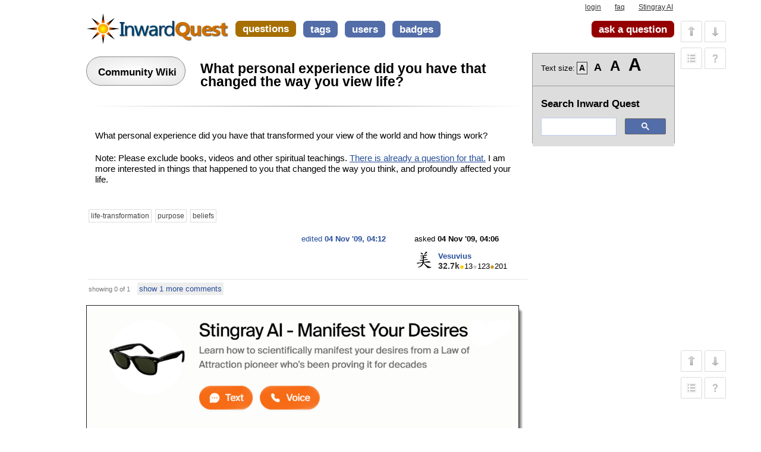

--- FILE ---
content_type: text/html; charset=utf-8
request_url: https://www.inwardquest.com/questions/1356/what-personal-experience-did-you-have-that-changed-the-way-you-view-life
body_size: 16138
content:
<!DOCTYPE html>
<style>#tester{display:none;}</style>
<!-- base_content.html -->

<html xmlns="https://www.w3.org/1999/xhtml">
    <head>
        <title>What personal experience did you have that changed the way you view life? | Inward Quest</title>
        <meta name="description" content="What personal experience did you have that transformed your view of the world and how things work? Note: Please exclude books, videos and other spiritual teachings. There is already a question for that. I am more interested in things that happened to you that changed the way you think, and..." />
        <meta name="keywords" content="life-transformation,purpose,beliefs" />


        

        <meta property="og:site_name" content="Inward Quest" />        
        <meta property="og:description" content="What personal experience did you have that transformed your view of the world and how things work? Note: Please exclude books, videos and other spiritual teachings. There is already a question for that. I am more interested in things that happened to you that changed the way you think, and..." />
        <meta property="og:title" content="What personal experience did you have that changed the way you view life?" />
        <meta property="og:url" content="https://www.inwardquest.com/questions/1356/what-personal-experience-did-you-have-that-changed-the-way-you-view-life" />
        <meta property="og:type" content="article" />
        <meta property="article:publisher" content="https://www.inwardquest.com" />
        <meta property="og:image" content="https://www.inwardquest.com/upfiles/iqstar.png" />
        <meta property="og:image:width" content="600" />
        <meta property="og:image:height" content="600" />


        <link rel="canonical" href="https://www.inwardquest.com/questions/1356/what-personal-experience-did-you-have-that-changed-the-way-you-view-life" />
        <link rel="alternate" type="application/rss+xml" title="RSS" href="/questions/1356/what-personal-experience-did-you-have-that-changed-the-way-you-view-life?type=rss">

        <meta http-equiv="Content-Type" content="text/html; charset=UTF-8" />
        
        <link rel="shortcut icon" href="/upfiles/favicon_7.ico" />
        <link href="/m/default/media/style/style.css" rel="stylesheet" type="text/css" />
        
        <link href="/cstyle.css" rel="stylesheet" type="text/css" />
        
        <link rel="stylesheet" type="text/css" href="https://ajax.googleapis.com/ajax/libs/jqueryui/1.12.1/themes/smoothness/jquery-ui.css" />
		<link rel="stylesheet" type="text/css" href="https://www.inwardquest.com/upfiles/resizer.css" />


        <!--[if IE 6]>
        <style type="text/css">
        img, div, a { behavior: url(/m/default/media/iepngfix/iepngfix.htc) }
        </style>
        <![endif]-->
        

		 <script src="//ajax.googleapis.com/ajax/libs/jquery/1.12.4/jquery.min.js"></script>
         <script src="https://code.jquery.com/jquery-migrate-1.4.1.min.js"></script>
         <script src="//ajax.googleapis.com/ajax/libs/jqueryui/1.12.1/jquery-ui.min.js"></script>	
        <script type="text/javascript">
        /*<![CDATA[*/

            var i18nLang = 'en';
            var appUrl = 'https://www.inwardquest.com'
            var scriptUrl = '/'
            var osqaSkin = 'default';

            var messages = {
                username: '',
                confirm: "Are you sure?",
                yes: "Yes",
                no: "No",
                message: "Message:",
                cancel: "Cancel",
                close: "Close",
                ok: "Ok",
                matching_tags_url: "/matching_tags/",
                word: "word",
                words: "words",
                character: "character",
                characters: "characters"
            }
        /*]]>*/
        </script>
        <script type="text/javascript" src="/m/default/media/js/osqa.main.js"></script>
        
        
            <!-- Google Tag Manager -->
<script>(function(w,d,s,l,i){w[l]=w[l]||[];w[l].push({'gtm.start':
new Date().getTime(),event:'gtm.js'});var f=d.getElementsByTagName(s)[0],
j=d.createElement(s),dl=l!='dataLayer'?'&l='+l:'';j.async=true;j.src=
'https://www.googletagmanager.com/gtm.js?id='+i+dl;f.parentNode.insertBefore(j,f);
})(window,document,'script','dataLayer','GTM-P4RSRVZ');</script>
<!-- End Google Tag Manager -->

<meta name="viewport" content="width=device-width, initial-scale=1.0">
<meta name="google-site-verification" content="oBmAVSmszCaDbB99YEs2QXyex77RTjslE4XGllpHezE" />
<script type="text/javascript">
var RecaptchaOptions = {
    theme : 'clean'
};
</script>
<script type="text/javascript">
window.google_analytics_uacct = "UA-39797710-3";
</script>
<meta name="google-translate-customization" content="6dfd709288f5c95f-f8777bca6dbbfcb2-g393241f4ca02013c-13"></meta>
<meta name="viewport" content="width=device-width"> </meta>
        
        
        
        <script type='text/javascript' src='/m/default/media/js/osqa.question.js'></script>
        <script type='text/javascript' src='/m/default/media/js/jquery.caret.js'></script>
        <script type='text/javascript' src='/m/default/media/js/wmd/showdown.js'></script>
        <script type='text/javascript' src='/m/default/media/js/wmd/wmd.js'></script>
        <link rel="stylesheet" type="text/css" href="/m/default/media/js/wmd/wmd.css" />

        
        

        <script type="text/javascript">
        $().ready(function(){
            $("#nav_questions").attr('className',"on");
            var answer_sort_tab = "";

            if (answer_sort_tab) {
                $("#" + answer_sort_tab).attr('className',"on");
            }

            $('#editor').TextAreaResizer();

            //toggle preview of editor
            var display = true;
            var txt = "[hide preview]";
            $('#pre-collapse').text(txt);
            $('#pre-collapse').bind('click', function(){
                txt = display ? "[show preview]" : "[hide preview]";
                display = !display;
                $('#previewer').toggle();
                $('#pre-collapse').text(txt);
            });
        });

        function submitClicked(e, f) {
            if(!(browserTester('chrome') || browserTester('safari'))) {
                $("input.submit")[0].disabled=true;
            }
            window.removeEventListener('beforeunload', beforeUnload, true);
            if (f) {                   
                    $( ":button" ).after('<img alt="Processing" src="https://www.inwardquest.com/upfiles/spinner.gif">');
                    setTimeout(
                      function()
                      {
                         f.submit();
                      }, 1);               
            }
        }

        function beforeUnload(e) {

            if($("textarea#editor")[0].value != "") {
                return yourWorkWillBeLost(e);
            }

            var commentBoxes = $("textarea.commentBox");
            for(var index = 0; index < commentBoxes.length; index++) {
                if(commentBoxes[index].value != "") {
                    return yourWorkWillBeLost(e);
                }
            }
        }
        window.addEventListener('beforeunload', beforeUnload, true);
        </script>
        <noscript>
            <style>
                .comment.not_top_scorer {
                    display: block;
                }
                .comment-form-container {
                    display: block;
                }
                .div.comment-tools {
                    display: none;
                }
            </style>
        </noscript>
          
               <style>
               div.question-body p {
               max-width: 738px;
               }
               .question-body p, .question-body pre, .question-body blockquote {
                    width: 738px;
                    padding: 10px 10px 10px 10px;
               }
               .question-body p:hover, .question-body pre:hover, .question-body blockquote:hover, .question-body li:hover, .question-body h1:hover, .question-body h2:hover, .question-body h3:hover {
               background: none repeat scroll 0 0 #FFF;
               border-left: 1px dotted #FFF;
               border-right: 1px dotted #FFF;
               }
               </style>
          

        <link rel="search" type="application/opensearchdescription+xml" href="/opensearch.xml" title="Inward Quest Search" />
        
        
        <style type="text/css">
            d-topics-list iframe {
                width: 100% !important;
            }
        </style>
    </head>
    <body>
        <!-- Google Tag Manager (noscript) -->
<noscript><iframe src="https://www.googletagmanager.com/ns.html?id=GTM-P4RSRVZ"
height="0" width="0" style="display:none;visibility:hidden"></iframe></noscript>
<!-- End Google Tag Manager (noscript) -->
        <div class="wrapper">
        
        <!-- template header.html -->


	<div id="roof">
	  
		<div id="logo">
			<a href="/">
				<img src="/upfiles/iq-logo3_3.png" title="back to home page" alt="Inward Quest - Law of Attraction, Spirituality, Mind Power Q&amp;A Forum logo"/>
			</a>
		</div>
	  
		<div id="top">
		     <a href="/account/signin/" >login</a>  <a href="/faq/" >faq</a>  <a href="https://delphi.ai/manifestinglab/manifest" >Stingray AI</a> 
		</div>

    <div id="nav">
        <a id="nav_questions" class="on" href="/questions/" >questions</a><a id="nav_unanswered" href="/questions/unanswered/" >unanswered</a><a id="nav_tags" href="/tags/" >tags</a><a id="nav_users" href="/users/" >users</a><a id="nav_badges" href="/badges/" >badges</a>
        <a id="nav_ask" href="/questions/ask/" class="special">ask a question</a>
    </div>
  </div>

  <div class="clear"></div>
  
	<div id="searchBar">
    <form action="/search/" method="get">
        <div style='display:none'><input type='hidden' name='csrfmiddlewaretoken' value='e27e65f9bc97a21591dac103ee3d6169' /></div>
        <div>
            <input type="text" class="searchInput" value="" name="q" id="keywords" />
            <input type="submit" name="Submit" value="search" class="searchBtn" />
        </div>
        <div class="options">
            <input id="type-question" type="radio" value="question" name="t" 
                checked="checked" /><label for="type-question">questions</label>
            <input id="type-tag" type="radio" value="tag" name="t" /><label for="type-tag">tags</label>
            <input id="type-user" type="radio" value="user" name="t" /><label for="type-user">users</label>
        </div>
    </form>	
	</div>

	

<!-- end template header.html -->

        



<div id="wrapper">
    
    
    <div id="room">
		<div id="CALeft">
            
<!-- google_ad_section_start -->

<div class="community-wiki">
        This question is marked "community wiki".
        
    </div>
<div class="headNormal">
    <h1><a href="/questions/1356/what-personal-experience-did-you-have-that-changed-the-way-you-view-life">What personal experience did you have that changed the way you view life?</a></h1>
</div>
<hr style="  border: 0;  height: 1px;  background-image: linear-gradient(to right, rgba(0, 0, 0, 0), rgba(0, 0, 0, 0.5), rgba(0, 0, 0, 0));">

<div id="main-body" class="">
    <div id="askform">
            <table style="width:100%;" id="question-table" >
                <tr>                   
                    
                    <td>
                        <div id="item-right">
                                 
                            <div class="question-body">
                                <p>What personal experience did you have that transformed your view of the world and how things work?</p>

<p>Note: Please exclude books, videos and other spiritual teachings.  <a href="https://www.inwardquest.com/questions/372/what-spiritual-books-or-movies-have-influenced-you-the-most-in-your-life" rel="nofollow">There is already a question for that.</a>  I am more interested in things that happened to you that changed the way you think, and profoundly affected your life.</p>
                            </div>
                            <div id="question-tags" class="tags-container tags">
                                
                                    <a href="/tags/life-transformation/" class="post-tag tag-link-life-transformation"
                                        title="see questions tagged 'life-transformation'" rel="tag">life-transformation</a>
                                
                                    <a href="/tags/purpose/" class="post-tag tag-link-purpose"
                                        title="see questions tagged 'purpose'" rel="tag">purpose</a>
                                
                                    <a href="/tags/beliefs/" class="post-tag tag-link-beliefs"
                                        title="see questions tagged 'beliefs'" rel="tag">beliefs</a>
                                
                            </div>
                            <div id="question-controls" class="post-controls">                          
                                
                                
                            </div>
                            <div class="post-update-info-container">
                                    
<div class='post-update-info post-update-info-user'>
    <p style="line-height:12px;">
        asked
        <strong>04 Nov '09, 04:06</strong>
    </p>
    <img class="gravatar" width="32" height="32" src="https://secure.gravatar.com/avatar/1233ec65168f4aae4d939ae8fe6cde1e?s=32&amp;d=identicon&amp;r=g" alt="Vesuvius's gravatar image" />
    <p><a href="/users/264/vesuvius">Vesuvius</a><br/>
    <span class="score" title="32699 karma"><span class="">32.7k</span></span><span title="13 badges"><span class="badge1">&#9679;</span><span class="badgecount">13</span></span><span title="123 badges"><span class="silver">&#9679;</span><span class="badgecount">123</span></span><span title="201 badges"><span class="bronze">&#9679;</span><span class="badgecount">201</span></span><br />
    </p>
</div>

    <div class='post-update-info post-update-info-edited'>
        <p style="line-height:12px;">
            <a href="/revisions/1356/">
                edited
                <strong>04 Nov '09, 04:12</strong>
            </a>
        </p>
        
    </div>


                            </div>
                            






<div class="comments-container" id="comments-container-1356">
    
        <a name="94079"></a>
        <div class="comment not_top_scorer" id="comment-94079" >
            <div id="post-94079-score" class="comment-score"></div>
            <div class="comment-text"><p>I just wrote of one on this thread: <a rel="nofollow" href="https://www.inwardquest.com/questions/80821/if-everything-is-co-created-is-it-ok-to-kill-someone?page=2&amp;focusedAnswerId=94078#94078.">http://www.inwardquest.com/questions/80821/if-everything-is-co-created-is-it-ok-to-kill-someone?page=2&amp;focusedAnswerId=94078#94078.</a>  Scroll down to the answer that begins with "Your question presupposes that we are disconnected.</p>

<p>Another moment was when my worldview collapsed, and I knew that all I had been taught about how life works and who/what I was within it was a lie.</p></div>
            <div class="comment-info" id="comment-94079-info">
                
                
                
                
                    

                <span class="comment-age">(01 Dec '14, 06:39)</span>
                <a class="comment-user userinfo" href="/users/4442/gail">Gail</a>
                
            </div>
        </div>
    
</div>
<div id="comment-tools-1356" class="comment-tools">
    
        <span class="comments-showing">
            showing 0 of 1
        </span>
        <a href="#" class="show-all-comments-link">show 1 more comments</a>
    
    
</div>




<div class="clear"></div>
<div id="comment-1356-form-container" class="comment-form-container">
    
</div>
<div class="clear"></div>



                        </div>
                      
                    </td>
                </tr>
            </table>
             

                        
    <br/>
<a href="https://delphi.ai/manifestinglab/manifest" style="display: block; max-width: 740px;">
  <img src="https://www.inwardquest.com/upfiles/manifest-your-desires-3.png" style="max-width: 100%;">
</a>
     <br/>
      


            
                <hr/>
                <div class="tabBar">
                    <a name="sort-top"></a>
                    <div class="headQuestions">
                    8 Answers:
                    </div>
                    
<div class="tabsA"><a href="/questions/1356/what-personal-experience-did-you-have-that-changed-the-way-you-view-life?sort=oldest" title="oldest answers will be shown first">oldest</a><a href="/questions/1356/what-personal-experience-did-you-have-that-changed-the-way-you-view-life?sort=newest" title="newest answers will be shown first">newest</a><a href="/questions/1356/what-personal-experience-did-you-have-that-changed-the-way-you-view-life?sort=votes" class="on" title="most voted answers will be shown first">most voted</a></div>

                </div>

                
                    <a name="1373"></a>
                    <div id="answer-container-1373" class="answer ">
                        <table style="width:100%;">
                            <tr>
                                <td style="width:30px;vertical-align:top">
                                    <div class="vote-buttons">
                                        

<a id="post-1373-upvote" title="I like this post (click again to cancel)"
    class="ajax-command post-vote up "
     href="/vote/1373/up/" rel="nofollow"> </a>
<div id="post-1373-score" class="post-score"
    title="current number of votes">
    7
</div>
<a id="post-1373-downvote" title="I dont like this post (click again to cancel)"
    class="ajax-command post-vote down"
     href="/vote/1373/down/" rel="nofollow"> </a>
                                        


    



                                    </div>
                                </td>
                                <td>
                                    <div class="item-right">
                                        <div class="answer-body">
                                            <p>When i was 14 years old I played on the Team USA Soccer Team and was priveleged to travel throughout Europe on a Soccer Tour one summer. Part of the tour took us to Russia which was the Soviet Union at the time. 
Being the only Black person on my team gave me a deeper insight into how "race" affects people. There were many guys from different parts of the country on the tour who i could tell had never been around Black people and felt uneasy around me. Others went out of their way to "make me comfortable" and did just the opposite. The reaction was both similar and opposite as we toured Europe. There were some Europeans who assumed that I could play basketball and breakdance because I was Black American. Many of the European girls in Sweden, Holland, Denmark, Amsterdam, you name it; were so intrgued by a Black American boy that it was sometimes weird. It was like they didn't kow if they wanted to "jump my bones" or run for their lives.
Also being in the Soviet Union and witnessing "communism" first hand, I came to realize the incredible power of propaganda. For instance, there were a number of young Russians in a cultural exchange group discussion who could not believe that half of all Americans were not on drugs and lived in ghettos created by a hand full of capitalistic bloodsuckers of the poor. In turn, being in the Kremlin and walking the streets of Moscow erased the images of a backwards, vodka guzzling people who are void of fine arts and culture that I became so familiar with growing up in the US. 
I realized that no matter how much individuals and nations believe they are superior to others, what is good and practiced by the goose (themselves) is also good and practiced by the gander (others.) So worldviews can hardly be developed unless you get out there and see the world </p>
                                        </div>
                                        <div class="answer-controls post-controls">
                                            
<span class="action-link"><a rel="nofollow" title="permanent link to this answer" class="ajax-command withprompt  copy" href="/answer_link/1373/">link</a></span>
                                            

                                        </div>
                                        <div class="post-update-info-container">
                                            
<div class='post-update-info post-update-info-user'>
    <p style="line-height:12px;">
        answered
        <strong>04 Nov '09, 20:21</strong>
    </p>
    <img class="gravatar" width="32" height="32" src="https://secure.gravatar.com/avatar/e0f78aa8516547cb03f30824109b9732?s=32&amp;d=identicon&amp;r=g" alt="faisal's gravatar image" />
    <p><a href="/users/379/faisal">faisal</a><br/>
    <span class="score" title="71 karma">71</span><span title="1 badges"><span class="bronze">&#9679;</span><span class="badgecount">1</span></span><br />
    </p>
</div>


                                        </div>
                                        






<div class="comments-container" id="comments-container-1373">
    
        <a name="20310"></a>
        <div class="comment" id="comment-20310" >
            <div id="post-20310-score" class="comment-score">1</div>
            <div class="comment-text"><p>I really enjoyed reading about your experiences.</p></div>
            <div class="comment-info" id="comment-20310-info">
                
                
                
                
                    

                <span class="comment-age">(04 Nov '09, 21:12)</span>
                <a class="comment-user userinfo" href="/users/170/leeann-1">LeeAnn 1</a>
                
            </div>
        </div>
    
</div>
<div id="comment-tools-1373" class="comment-tools">
    
    
</div>




<div class="clear"></div>
<div id="comment-1373-form-container" class="comment-form-container">
    
</div>
<div class="clear"></div>



                                    </div>
                                </td>
                            </tr>
                        </table>
                    </div>                           
               
                    <a name="1366"></a>
                    <div id="answer-container-1366" class="answer ">
                        <table style="width:100%;">
                            <tr>
                                <td style="width:30px;vertical-align:top">
                                    <div class="vote-buttons">
                                        

<a id="post-1366-upvote" title="I like this post (click again to cancel)"
    class="ajax-command post-vote up "
     href="/vote/1366/up/" rel="nofollow"> </a>
<div id="post-1366-score" class="post-score"
    title="current number of votes">
    5
</div>
<a id="post-1366-downvote" title="I dont like this post (click again to cancel)"
    class="ajax-command post-vote down"
     href="/vote/1366/down/" rel="nofollow"> </a>
                                        


    



                                    </div>
                                </td>
                                <td>
                                    <div class="item-right">
                                        <div class="answer-body">
                                            <p>Several years ago, within just a short period of time, I gave birth to a healthy son and daughter, but also watched both my mother and a grandmother pass onto the other side.  Yes, I was both happy and grieving at the same time, but I was also in awe of the circle of life.  This started my journey of being a more spiritually minded person and also began the studying of metaphysics. Before that, I had lived the life of a young adult, somewhat self-centered and with everything always working out perfectly.  These were my first experiences with truly worrying about others, wondering about life before birth and after "death", and taking care of others.</p>
                                        </div>
                                        <div class="answer-controls post-controls">
                                            
<span class="action-link"><a rel="nofollow" title="permanent link to this answer" class="ajax-command withprompt  copy" href="/answer_link/1366/">link</a></span>
                                            

                                        </div>
                                        <div class="post-update-info-container">
                                            
<div class='post-update-info post-update-info-user'>
    <p style="line-height:12px;">
        answered
        <strong>04 Nov '09, 19:10</strong>
    </p>
    <img class="gravatar" width="32" height="32" src="https://secure.gravatar.com/avatar/a01ce820e6354f11687566f7e544f704?s=32&amp;d=identicon&amp;r=g" alt="LeeAnn%201's gravatar image" />
    <p><a href="/users/170/leeann-1">LeeAnn 1</a><br/>
    <span class="score" title="16982 karma"><span class="">17.0k</span></span><span title="1 badges"><span class="badge1">&#9679;</span><span class="badgecount">1</span></span><span title="7 badges"><span class="silver">&#9679;</span><span class="badgecount">7</span></span><span title="19 badges"><span class="bronze">&#9679;</span><span class="badgecount">19</span></span><br />
    </p>
</div>


                                        </div>
                                        






<div class="comments-container" id="comments-container-1366">
    
        <a name="20319"></a>
        <div class="comment" id="comment-20319" >
            <div id="post-20319-score" class="comment-score"></div>
            <div class="comment-text"><p>The birth of children will differently make you think more about life an how to take care of them. Sorry, about your mother and grandmother that pass to the other side. Your answers you give don't make you seem self centered at all (smile) I know you said it was an while back. Have an nice day.</p></div>
            <div class="comment-info" id="comment-20319-info">
                
                
                
                
                    

                <span class="comment-age">(05 Nov '09, 06:28)</span>
                <a class="comment-user userinfo" href="/users/128/flowingwater">flowingwater</a>
                
            </div>
        </div>
    
        <a name="20336"></a>
        <div class="comment" id="comment-20336" >
            <div id="post-20336-score" class="comment-score"></div>
            <div class="comment-text"><p>Thank you for your kind words and I hope you have a wonderful day.</p></div>
            <div class="comment-info" id="comment-20336-info">
                
                
                
                
                    

                <span class="comment-age">(05 Nov '09, 18:05)</span>
                <a class="comment-user userinfo" href="/users/170/leeann-1">LeeAnn 1</a>
                
            </div>
        </div>
    
</div>
<div id="comment-tools-1366" class="comment-tools">
    
    
</div>




<div class="clear"></div>
<div id="comment-1366-form-container" class="comment-form-container">
    
</div>
<div class="clear"></div>



                                    </div>
                                </td>
                            </tr>
                        </table>
                    </div>                           
               
                    <a name="1358"></a>
                    <div id="answer-container-1358" class="answer ">
                        <table style="width:100%;">
                            <tr>
                                <td style="width:30px;vertical-align:top">
                                    <div class="vote-buttons">
                                        

<a id="post-1358-upvote" title="I like this post (click again to cancel)"
    class="ajax-command post-vote up "
     href="/vote/1358/up/" rel="nofollow"> </a>
<div id="post-1358-score" class="post-score"
    title="current number of votes">
    4
</div>
<a id="post-1358-downvote" title="I dont like this post (click again to cancel)"
    class="ajax-command post-vote down"
     href="/vote/1358/down/" rel="nofollow"> </a>
                                        


    



                                    </div>
                                </td>
                                <td>
                                    <div class="item-right">
                                        <div class="answer-body">
                                            <p>The changes in my worldview so far have usually been caused by some sort of teaching or book. What made me look for the teachings however, especially in my earlier years, has often been some sort of <em>adversity</em> - problems in my family, inability to communicate well with and relate to other people etc. </p>

<p>Now that I`ve taken care of those low-level problems, I am opening myself up to more interesting experiences. </p>

<p>My dream-adventures that I mentioned recently in another answer is one of them. After experiencing some very vivid, conscious dreams, I really started asking myself: "If dreams can be so <code>real</code>, then how real is the waking world?" </p>

<p>More recently I had an interesting experience in which the idea of the creative process/law of attraction finally sunk in. I can't explain it very well...I was meditating on an intention as I usually do, and then all of a sudden I thought: "I know how this stuff works"... My affirmations have finally become more powerful then my uncertainty. I've been having much less doubt about my intentions since...even when doubt arises it cannot make me change my mind anymore.</p>
                                        </div>
                                        <div class="answer-controls post-controls">
                                            
<span class="action-link"><a rel="nofollow" title="permanent link to this answer" class="ajax-command withprompt  copy" href="/answer_link/1358/">link</a></span>
                                            

                                        </div>
                                        <div class="post-update-info-container">
                                            
<div class='post-update-info post-update-info-user'>
    <p style="line-height:12px;">
        answered
        <strong>04 Nov '09, 06:11</strong>
    </p>
    <img class="gravatar" width="32" height="32" src="https://secure.gravatar.com/avatar/66f9bf072e8680c75af6d863ffb9b282?s=32&amp;d=identicon&amp;r=g" alt="Toshiro's gravatar image" />
    <p><a href="/users/350/toshiro">Toshiro</a><br/>
    <span class="score" title="1878 karma"><span class="">1.9k</span></span><span title="1 badges"><span class="badge1">&#9679;</span><span class="badgecount">1</span></span><span title="5 badges"><span class="silver">&#9679;</span><span class="badgecount">5</span></span><span title="9 badges"><span class="bronze">&#9679;</span><span class="badgecount">9</span></span><br />
    </p>
</div>

    <div class='post-update-info post-update-info-edited'>
        <p style="line-height:12px;">
            <a href="/revisions/1358/">
                edited
                <strong>04 Nov '09, 14:38</strong>
            </a>
        </p>
        
    </div>


                                        </div>
                                        






<div class="comments-container" id="comments-container-1358">
    
        <a name="20320"></a>
        <div class="comment" id="comment-20320" >
            <div id="post-20320-score" class="comment-score"></div>
            <div class="comment-text"><p>I am so glad for you that your affirmations are now stronger. Have an nice day.</p></div>
            <div class="comment-info" id="comment-20320-info">
                
                
                
                
                    

                <span class="comment-age">(05 Nov '09, 06:29)</span>
                <a class="comment-user userinfo" href="/users/128/flowingwater">flowingwater</a>
                
            </div>
        </div>
    
</div>
<div id="comment-tools-1358" class="comment-tools">
    
    
</div>




<div class="clear"></div>
<div id="comment-1358-form-container" class="comment-form-container">
    
</div>
<div class="clear"></div>



                                    </div>
                                </td>
                            </tr>
                        </table>
                    </div>                           
               
                    <a name="1384"></a>
                    <div id="answer-container-1384" class="answer ">
                        <table style="width:100%;">
                            <tr>
                                <td style="width:30px;vertical-align:top">
                                    <div class="vote-buttons">
                                        

<a id="post-1384-upvote" title="I like this post (click again to cancel)"
    class="ajax-command post-vote up "
     href="/vote/1384/up/" rel="nofollow"> </a>
<div id="post-1384-score" class="post-score"
    title="current number of votes">
    3
</div>
<a id="post-1384-downvote" title="I dont like this post (click again to cancel)"
    class="ajax-command post-vote down"
     href="/vote/1384/down/" rel="nofollow"> </a>
                                        


    



                                    </div>
                                </td>
                                <td>
                                    <div class="item-right">
                                        <div class="answer-body">
                                            <p>One year my husband and I didn't have any money coming in and I prayed to Jesus that my children needed cloths and shoes, toys, and food for christmas and I said Lord you know the whole story and your know the need is here will you help us to make the children happy for Christmas.</p>

<p>A couple days later an young lady coming knocking on the door and said do you need help with your chilren for Christmas and I said yes and she brought cloths, toys from her organization and other people droped by and brought an big turkey, fruit, and food. We had an lovely christmas for the children were happy and God had answered my prayer in an big way.</p>

<p>There also was an time my angel stop me from going down an street that must have been very dangerous for it told me to stop and turn around now for I wasn't paying any attention and I had been re-route because of road work and ended up on an street that probably was an one way street and it had gotten narrow,dark, and many people on both sides so I did as my angel had warned me an got out of there right than an there. I felt the danger and I moved fast turning in on the nearest drive way.</p>
                                        </div>
                                        <div class="answer-controls post-controls">
                                            
<span class="action-link"><a rel="nofollow" title="permanent link to this answer" class="ajax-command withprompt  copy" href="/answer_link/1384/">link</a></span>
                                            

                                        </div>
                                        <div class="post-update-info-container">
                                            
<div class='post-update-info post-update-info-user'>
    <p style="line-height:12px;">
        answered
        <strong>05 Nov '09, 06:55</strong>
    </p>
    <img class="gravatar" width="32" height="32" src="https://secure.gravatar.com/avatar/bc3f6e1189512b9b8e6688a0e62dae3d?s=32&amp;d=identicon&amp;r=g" alt="flowingwater's gravatar image" />
    <p><a href="/users/128/flowingwater">flowingwater</a><br/>
    <span class="score" title="7140 karma"><span class="">7.1k</span></span><span title="7 badges"><span class="badge1">&#9679;</span><span class="badgecount">7</span></span><span title="64 badges"><span class="silver">&#9679;</span><span class="badgecount">64</span></span><span title="97 badges"><span class="bronze">&#9679;</span><span class="badgecount">97</span></span><br />
    </p>
</div>


                                        </div>
                                        






<div class="comments-container" id="comments-container-1384">
    
</div>
<div id="comment-tools-1384" class="comment-tools">
    
    
</div>




<div class="clear"></div>
<div id="comment-1384-form-container" class="comment-form-container">
    
</div>
<div class="clear"></div>



                                    </div>
                                </td>
                            </tr>
                        </table>
                    </div>                           
               
                    <a name="93923"></a>
                    <div id="answer-container-93923" class="answer ">
                        <table style="width:100%;">
                            <tr>
                                <td style="width:30px;vertical-align:top">
                                    <div class="vote-buttons">
                                        

<a id="post-93923-upvote" title="I like this post (click again to cancel)"
    class="ajax-command post-vote up "
     href="/vote/93923/up/" rel="nofollow"> </a>
<div id="post-93923-score" class="post-score"
    title="current number of votes">
    3
</div>
<a id="post-93923-downvote" title="I dont like this post (click again to cancel)"
    class="ajax-command post-vote down"
     href="/vote/93923/down/" rel="nofollow"> </a>
                                        


    



                                    </div>
                                </td>
                                <td>
                                    <div class="item-right">
                                        <div class="answer-body">
                                            <p>Lately I've had a realization about life... a big aha-moment on a deep level and
it was a very profound experience for me. It's simply this:</p>
<p><strong>"PHYSICAL REALITY IS NOTHING BUT A BIG COSMIC JOKE."</strong></p>
<p>"What kind of joke?" you may ask.</p>
<p>Do you know this feeling when someone tells you a joke and first you don't get it? But you
really want to get the joke and you try to figure it out? And the other person starts laughing because you didn't get the joke? And after a few moments you do get it, but you realize that it's not even funny? But you start laughing anyway because it's so far off from being funny that it now gets funnier than really funny jokes you've heard before?
And as you notice that the other person thinks that you are laughing because of his joke, it
gets even funnier because now he doesn't get that you are actually thinking that it's not even slightly funny? And only the fact that he doesn't get it makes it funny to you?</p>
<p>So you burst out laughing, but now the other person thinks that your reaction is somehow exaggerated because... really the joke wasn't THAT funny? And then he finally gets that you are actually laughing because the joke wasn't funny at all and so he too starts laughing? And both of you find yourselves rolling on the floor laughing and it gets better and better for both of you?...Until you wake up and you realize that it was all just a drug hallucination from the junk that you got from your columbian drug dealer and the joke-teller doesn't even exist?...But you don't care because it was funny anyway? Do you know what I mean?</p>
<p>No? Well maybe then... it's just me :)... just joking a little bit of course :).</p>
<p>But the point is... that physical reality is really like that... <strong>NOTHING BUT A BIG COSMIC JOKE.</strong></p>
<p>Sometimes you don't get it and you feel like you are doing/thinking something wrong.
But when you get it, it all seems so absurdly simple. And when you get it, you wake up again and you realize that you getting the joke actually was the joke anyway. And now you wonder why anyone takes physical reality so seriously. And even wondering about all of this turns
out to be a big cosmic joke in itself :). </p>
                                        </div>
                                        <div class="answer-controls post-controls">
                                            
<span class="action-link"><a rel="nofollow" title="permanent link to this answer" class="ajax-command withprompt  copy" href="/answer_link/93923/">link</a></span>
                                            

                                        </div>
                                        <div class="post-update-info-container">
                                            
<div class='post-update-info post-update-info-user'>
    <p style="line-height:12px;">
        answered
        <strong>20 Nov '14, 19:32</strong>
    </p>
    <img class="gravatar" width="32" height="32" src="https://secure.gravatar.com/avatar/3c1368b03ef64da2d42b275a0fa06c40?s=32&amp;d=identicon&amp;r=g" alt="releaser99's gravatar image" />
    <p><a href="/users/3916/releaser99">releaser99</a><br/>
    <span class="score" title="15117 karma"><span class="">15.1k</span></span><span title="2 badges"><span class="badge1">&#9679;</span><span class="badgecount">2</span></span><span title="45 badges"><span class="silver">&#9679;</span><span class="badgecount">45</span></span><span title="98 badges"><span class="bronze">&#9679;</span><span class="badgecount">98</span></span><br />
    </p>
</div>


                                        </div>
                                        






<div class="comments-container" id="comments-container-93923">
    
</div>
<div id="comment-tools-93923" class="comment-tools">
    
    
</div>




<div class="clear"></div>
<div id="comment-93923-form-container" class="comment-form-container">
    
</div>
<div class="clear"></div>



                                    </div>
                                </td>
                            </tr>
                        </table>
                    </div>                           
               
                    <a name="93975"></a>
                    <div id="answer-container-93975" class="answer ">
                        <table style="width:100%;">
                            <tr>
                                <td style="width:30px;vertical-align:top">
                                    <div class="vote-buttons">
                                        

<a id="post-93975-upvote" title="I like this post (click again to cancel)"
    class="ajax-command post-vote up "
     href="/vote/93975/up/" rel="nofollow"> </a>
<div id="post-93975-score" class="post-score"
    title="current number of votes">
    2
</div>
<a id="post-93975-downvote" title="I dont like this post (click again to cancel)"
    class="ajax-command post-vote down"
     href="/vote/93975/down/" rel="nofollow"> </a>
                                        


    



                                    </div>
                                </td>
                                <td>
                                    <div class="item-right">
                                        <div class="answer-body">
                                            <p>I've had a couple of life changing experiences, but the one that has had most effect on me is a shared death experience in 2012. It was profound, hyper real and beautiful. Full of love stronger than anything I have experienced in life. My whole life changed and I spent a year living in bliss afterwards - everything I looked at that had previously seemed everyday (trees, sunlight etc) appeared fresh and exciting. Colours seemed to vibrate with intensity and I felt constantly happy and safe.</p>
<p>It slowly faded to 'normal' but not entirely as it will always be with me. I am lucky enough, now, to know absolutely that life doesn't end when we die and that there's much more out there than I previously thought. This has made life seem more like a holiday from reality - or some sort of interactive movie that I have chosen - so nothing seems scary any more. I feel like I can enjoy myself more and any 'bad' things don't really matter all that much.</p>
                                        </div>
                                        <div class="answer-controls post-controls">
                                            
<span class="action-link"><a rel="nofollow" title="permanent link to this answer" class="ajax-command withprompt  copy" href="/answer_link/93975/">link</a></span>
                                            

                                        </div>
                                        <div class="post-update-info-container">
                                            
<div class='post-update-info post-update-info-user'>
    <p style="line-height:12px;">
        answered
        <strong>26 Nov '14, 04:08</strong>
    </p>
    <img class="gravatar" width="32" height="32" src="https://secure.gravatar.com/avatar/cabe35c4a44b5f127475410ec8c4cac5?s=32&amp;d=identicon&amp;r=g" alt="Dandelion's gravatar image" />
    <p><a href="/users/3853/dandelion">Dandelion</a><br/>
    <span class="score" title="251 karma">251</span><span title="2 badges"><span class="silver">&#9679;</span><span class="badgecount">2</span></span><span title="8 badges"><span class="bronze">&#9679;</span><span class="badgecount">8</span></span><br />
    </p>
</div>


                                        </div>
                                        






<div class="comments-container" id="comments-container-93975">
    
</div>
<div id="comment-tools-93975" class="comment-tools">
    
    
</div>




<div class="clear"></div>
<div id="comment-93975-form-container" class="comment-form-container">
    
</div>
<div class="clear"></div>



                                    </div>
                                </td>
                            </tr>
                        </table>
                    </div>                           
               
                    <a name="93977"></a>
                    <div id="answer-container-93977" class="answer ">
                        <table style="width:100%;">
                            <tr>
                                <td style="width:30px;vertical-align:top">
                                    <div class="vote-buttons">
                                        

<a id="post-93977-upvote" title="I like this post (click again to cancel)"
    class="ajax-command post-vote up "
     href="/vote/93977/up/" rel="nofollow"> </a>
<div id="post-93977-score" class="post-score"
    title="current number of votes">
    1
</div>
<a id="post-93977-downvote" title="I dont like this post (click again to cancel)"
    class="ajax-command post-vote down"
     href="/vote/93977/down/" rel="nofollow"> </a>
                                        


    



                                    </div>
                                </td>
                                <td>
                                    <div class="item-right">
                                        <div class="answer-body">
                                            <p>I have to go back all the way to first grade, and Miss W's class. I was very precocious (weren't we all here at Inward Quest?) and for some reason, I was not in the "high" reading group, and could not get the hang of phonetics and reading. I was terribly frustrated. It seemed to me that I came out of the womb wanting to be able to read.</p>
<p>I remember sitting in our little reading circle as Miss W was having us sound out words. I was staring at the chalkboard, and I remember trying to sound out the next word, which was "run", as in, "See Spot run." All of a sudden, I saw the word "run", and I thought to myself, "Is she trying to tell me that those shapes and squiggles there on the chalk board mean the word "run"?" I looked at the word, and it "clicked". </p>
<p>The moment was so very profound! I could use phonetics as a clue to figure out words after that, but I preferred just to memorize the whole word, en mass. It seemed to be easy after that. I was <i>reading</i>, and I was in bliss! It wasn't long before I zipped my way through the "**** and Jane" books (see below), and was reading everything not nailed down (and nailed down, too!). </p>
<p>I had not aware been of my own boredom before I could read, but I had been desperately bored. I finally had the cure for my own boredom, and with books, could explore the entire world. I read and read. By third grade, I outgrown the books in the third grade section in the library, and was upset with the school librarian because she would not allow me to take out books at a higher level. My father took on the school, and made it possible for me to get books from the sixth-grade area- but what a fuss he created because I wanted to read "The Black Stallion" and every single book by Marguerite Henry! </p>
<p>The moment of of "Aha!" that I had when I "got it", and reading clicked for me, was very profound. I felt like my whole brain had lit up with happiness. When I look back at that moment, I still get a warm happy glow just thinking about it. I had been locked into a still and lonely place. I had been so unhappy. I was the first-born, and my parents were so very young, and never saw how bored I had been. Even at age six, I had felt with reading that I could steer my own destiny. I felt a soar of power and a great gratitude to God for giving me the gift of reading. I suppose that I had spent many lifetimes being bored and frustrated that I could not read. </p>
<p>Even today, I am thrilled with learning and reading. I absolutely love the Internet. I can research anything that I want to know about, and explore whole databases of information. I love my <i>Kindle</i>, and have access to nearly any book written through it. I had a library of 6,000 books, most on science, but that is not very large a library compared to other people who love reading. I am sure that there are other people here on IQ who have the same love of reading and learning. When I moved to Pennsylvania to be with Wade, I found out that he had quite a collection of books about spirituality, manifesting, and so forth... Heaven!</p>
<p>In that moment of "aha!" I found the keys to the kingdom of the mind. I will never forget that thirty seconds or so that I "grabbed" the word "run". I had felt such power, and was very determined to learn everything I could about everything I could. I blasted through stacks of books in the summer, as I lived pretty close to the public library. My best friend and I walked to and fro during the summer, and read together under the trees outside. I guess that moment also contains the bliss that followed in the years after first grade.</p>
<p>Perhaps this is not a great answer to this question. I have had profound spiritual experiences, too, but learning to read opened the door to the entire universe. At least, it sure felt that way. When I raised my children, I was sure to impart the love of books to them. Since I had four kids, it meant lugging a whole lot of books home from the library (40!). I smile to myself as I write this...</p>
<p>Reading was the gateway. My soul walked through it, and was happy!</p>
<p>Blessings,</p>
<p>Jaianniah ♥♥♥</p>
<p><img alt="alt text" src="https://encrypted-tbn1.gstatic.com/images?q=tbn:ANd9GcSI8icFS1FJpIOJApZazgcFwN55EdGPmFOeGXMj0wXoV6siQwLjdw"></p>
<p>*I think it is ridiculous and upsetting that I cannot write the title of the first book I read, due to the most horrible censorship writing program I have ever encountered anywhere on the Internet. We are all grownups here. I wish that more of you would join me in trying to get this program removed from Inward Quest. We are a website of ideas. I do not think that our words should be censored. I am going to formally complain about this at IQ Meta. Enough is enough! Jai </p>
                                        </div>
                                        <div class="answer-controls post-controls">
                                            
<span class="action-link"><a rel="nofollow" title="permanent link to this answer" class="ajax-command withprompt  copy" href="/answer_link/93977/">link</a></span>
                                            

                                        </div>
                                        <div class="post-update-info-container">
                                            
<div class='post-update-info post-update-info-user'>
    <p style="line-height:12px;">
        answered
        <strong>26 Nov '14, 05:48</strong>
    </p>
    <img class="gravatar" width="32" height="32" src="https://secure.gravatar.com/avatar/60cfe8b2cb886b214245c072e81d584f?s=32&amp;d=identicon&amp;r=g" alt="Jaianniah's gravatar image" />
    <p><a href="/users/300/jaianniah">Jaianniah</a><br/>
    <span class="score" title="37805 karma"><span class="">37.8k</span></span><span title="27 badges"><span class="badge1">&#9679;</span><span class="badgecount">27</span></span><span title="301 badges"><span class="silver">&#9679;</span><span class="badgecount">301</span></span><span title="610 badges"><span class="bronze">&#9679;</span><span class="badgecount">610</span></span><br />
    </p>
</div>

    <div class='post-update-info post-update-info-edited'>
        <p style="line-height:12px;">
            <a href="/revisions/93977/">
                edited
                <strong>26 Nov '14, 06:14</strong>
            </a>
        </p>
        
    </div>


                                        </div>
                                        






<div class="comments-container" id="comments-container-93977">
    
        <a name="93981"></a>
        <div class="comment" id="comment-93981" >
            <div id="post-93981-score" class="comment-score"></div>
            <div class="comment-text"><p><a rel="nofollow" href="https://t2.gstatic.com/images?q=tbn:ANd9GcRmEmhoFRPjHlZJ0GRZFOjZEPWNEoBRMIol_rE0jIcvB_C6y-gIDm5nrpbbhg">http://t2.gstatic.com/images?q=tbn:ANd9GcRmEmhoFRPjHlZJ0GRZFOjZEPWNEoBRMIol_rE0jIcvB_C6y-gIDm5nrpbbhg</a></p></div>
            <div class="comment-info" id="comment-93981-info">
                
                
                
                
                    

                <span class="comment-age">(26 Nov '14, 06:21)</span>
                <a class="comment-user userinfo" href="/users/272/wade-casaldi">Wade Casaldi</a>
                
            </div>
        </div>
    
</div>
<div id="comment-tools-93977" class="comment-tools">
    
    
</div>




<div class="clear"></div>
<div id="comment-93977-form-container" class="comment-form-container">
    
</div>
<div class="clear"></div>



                                    </div>
                                </td>
                            </tr>
                        </table>
                    </div>                           
               
                    <a name="94154"></a>
                    <div id="answer-container-94154" class="answer ">
                        <table style="width:100%;">
                            <tr>
                                <td style="width:30px;vertical-align:top">
                                    <div class="vote-buttons">
                                        

<a id="post-94154-upvote" title="I like this post (click again to cancel)"
    class="ajax-command post-vote up "
     href="/vote/94154/up/" rel="nofollow"> </a>
<div id="post-94154-score" class="post-score"
    title="current number of votes">
    1
</div>
<a id="post-94154-downvote" title="I dont like this post (click again to cancel)"
    class="ajax-command post-vote down"
     href="/vote/94154/down/" rel="nofollow"> </a>
                                        


    



                                    </div>
                                </td>
                                <td>
                                    <div class="item-right">
                                        <div class="answer-body">
                                            <p>Wow, that's a beauty. I could write a book on that one. 
Would you like the Coles notes version, or the annotated version? ;-)
.... john</p>
                                        </div>
                                        <div class="answer-controls post-controls">
                                            
<span class="action-link"><a rel="nofollow" title="permanent link to this answer" class="ajax-command withprompt  copy" href="/answer_link/94154/">link</a></span>
                                            

                                        </div>
                                        <div class="post-update-info-container">
                                            
<div class='post-update-info post-update-info-user'>
    <p style="line-height:12px;">
        answered
        <strong>08 Dec '14, 23:51</strong>
    </p>
    <img class="gravatar" width="32" height="32" src="https://secure.gravatar.com/avatar/767a214084a0d7c07f1d54a0029727e5?s=32&amp;d=identicon&amp;r=g" alt="shinnen's gravatar image" />
    <p><a href="/users/4802/shinnen">shinnen</a><br/>
    <span class="score" title="41 karma">41</span><span title="2 badges"><span class="bronze">&#9679;</span><span class="badgecount">2</span></span><br />
    </p>
</div>


                                        </div>
                                        






<div class="comments-container" id="comments-container-94154">
    
        <a name="94156"></a>
        <div class="comment" id="comment-94156" >
            <div id="post-94156-score" class="comment-score"></div>
            <div class="comment-text"><p><a rel="nofollow" href="/users/4802/shinnen">@shinnen</a>- The whole version! ♥</p></div>
            <div class="comment-info" id="comment-94156-info">
                
                
                
                
                    

                <span class="comment-age">(09 Dec '14, 19:40)</span>
                <a class="comment-user userinfo" href="/users/300/jaianniah">Jaianniah</a>
                
            </div>
        </div>
    
</div>
<div id="comment-tools-94154" class="comment-tools">
    
    
</div>




<div class="clear"></div>
<div id="comment-94154-form-container" class="comment-form-container">
    
</div>
<div class="clear"></div>



                                    </div>
                                </td>
                            </tr>
                        </table>
                    </div>                           
                  
            
          <!-- google_ad_section_end -->
          
          
          <a href="https://www.inwardquest.com/account/local/register/"><img src="https://www.inwardquest.com/upfiles/signup.jpg" alt="Click here to create a free account"></a>
          
        <div id="warning"><p>If you are seeing this message then the Inward Quest system has noticed that your web browser is behaving in an unusual way and is now blocking your active participation in this site for security reasons. As a result, among other things, you may find that you are unable to answer any questions or leave any comments. Unusual browser behavior is often caused by add-ons (ad-blocking, privacy etc) that interfere with the operation of our website. If you have installed these kinds of add-ons, we suggest you disable them for this website</p></div>  
        <form id="fmanswer" action="/questions/1356/answer/" method="post" style="display:none"><div style='display:none;'><input type='hidden' id='csrfmiddlewaretoken' name='csrfmiddlewaretoken' value='e27e65f9bc97a21591dac103ee3d6169' /></div>
            <div style='display:none'><input type='hidden' name='csrfmiddlewaretoken' value='e27e65f9bc97a21591dac103ee3d6169' /></div>
            <div style="clear:both">
            </div>
          
            
                <div style="padding:10px 0 0 0;">
                    <div class="headNormal">
                        
                            Your answer
                        
                    </div>
                </div>
                

                <div id="description" class="" >
                    <div id="wmd-button-bar" class="wmd-panel"></div>
                    <textarea rows="10" cols="40" name="text" id="editor"></textarea>
                    <div id="preview-toggle" class="preview-toggle">
                        <table width="100%">
                            <tr>
                                <td>
                                    <span id="pre-collapse"
                                        title="Toggle the real time Markdown editor preview">
                                            toggle preview
                                    </span>
                                </td>
                                <td style="text-align: right;" id="editor-metrics"></td>
                                
                                <td style="text-align:right;">
                                    <input type="checkbox" name="wiki" id="id_wiki" />
                                    <span style="font-weight:normal;cursor:help"
                                        title="if you choose community wiki option, the question and answer do not generate points and name of author will not be shown">
                                            <label for="id_wiki">community wiki</label>
                                    </span>
                                </td>
                                
                            </tr>
                      
                        </table>
                    </div>
                    
                    <div id="previewer" class="wmd-preview"></div>
                </div>

                 
              
                <p><span class="form-error"></span></p>
                <input id="answer-button" type="button"
                    
                        value="Login/Signup to Post Your Answer"
                    
                    class="submit" style="float:left;display:none" onclick="submitClicked(event, this.form)"/>
            
        </form>
          
    </div>
</div>


<br/>
<br/>
<br/>
<br/>
<br/>








        </div>
		<div id="CARight">
            


<!--
<div style="height: 500px; display: flex; justify-content: center; align-items: center;">
     <a href="https://www.delphi.ai/manifestinglab/manifest">
         <img src="https://www.inwardquest.com/upfiles/stingrayiq500.png" alt="">
     </a>
</div>
-->

     <div STYLE="background: none repeat scroll 0 0 #ddd;
    border: 1px solid #999;
    margin-bottom: 9px;height:150px;" id="search_box">
     <div id="textsizer-classnames" STYLE="padding: 10px 0px 0px 14px;" >
<p>Text size:</p>
<ul class=textresizer>
<li><a href="#nogo" class=small-text title=Small>A</a></li>
<li><a href="#nogo" class=medium-text title=Medium>A</a></li>
<li><a href="#nogo" class=large-text title="Large: For mobile devices">A</a></li>
<li><a href="#nogo" class=larger-text title="Larger: For mobile devices">A</a></li>
</ul>
</div>
<hr style="border-color: #999999; border-style: solid none none;" />
     <h1 STYLE="padding: 0px 0px 0px 14px;">Search Inward Quest</h1>
<script>
  (function() {
    var cx = 'partner-pub-0516592177500739:4705259232';
    var gcse = document.createElement('script');
    gcse.type = 'text/javascript';
    gcse.async = true;
    gcse.src = (document.location.protocol == 'https:' ? 'https:' : 'http:') +
        '//www.google.com/cse/cse.js?cx=' + cx;
    var s = document.getElementsByTagName('script')[0];
    s.parentNode.insertBefore(gcse, s);
  })();
</script>
<gcse:search></gcse:search>























        </div>
        <div id="tail" style="clear:both;">
            
            
        </div>
    </div>
    <div class="spacer3"></div>
</div>

        
            
            <div id="ground">
                
                    <div style="display:none;" class="nav_up" id="nav_up" title="top of page"></div>
<div style="display:none;" class="nav_down" id="nav_down" title="last answer on page"></div>
<div style="display:none;" class="nav_up_top" id="nav_up_top"  title="top of page"></div>
<div style="display:none;" class="nav_down_top" id="nav_down_top" title="last answer on page"></div>
<div style="display:none;" class="questionslist_top" id="questionslist_top"  title="questions list"></div>
<div style="display:none;" class="questionslist_bottom" id="questionslist_bottom" title="questions list"></div>
<div style="display:none;" class="random_top" id="random_top"  title="random question"><div id="spinnerrandom_top" class="spinner" style="display:none; vertical-align: middle;"><img src="https://www.inwardquest.com/upfiles/spinner.gif" alt="Loading"/></div></div>
<div style="display:none;" class="random_bottom" id="random_bottom" title="random question"><div id="spinnerrandom_bottom" class="spinner" style="display:none; vertical-align: middle;"><img src="https://www.inwardquest.com/upfiles/spinner.gif" alt="Loading"/></div></div>




<!--<div id='outbrain'>	-->
    <div>
<br/>
<hr style="margin:0px">
<br/>

<h1 class="subtitle" align="left">Related Questions</h1>
<div class="questions-related" align="left">
<ul>

    <li>
        <a href="/questions/67134/if-we-turn-earth-into-a-utopia-does-it-deny-future-generations-the-joy-of-changing-improving-or-fixing-the-earth">If we turn Earth into a Utopia, does it deny future generations the joy of changing, improving or fixing the Earth?</a>
    </li> 

    <li>
        <a href="/questions/12186/can-we-rewrite-the-movie-of-our-life">Can we rewrite the movie of our life?</a>
    </li> 

    <li>
        <a href="/questions/1472/do-your-spiritual-practices-have-practical-application-in-ordinary-life">Do your spiritual practices have practical application in ordinary life?</a>
    </li> 

    <li>
        <a href="/questions/6174/i-always-expect-things-to-go-wrong-how-can-i-change-this-belief">I always expect things to go wrong. How can I change this belief?</a>
    </li> 

    <li>
        <a href="/questions/4348/what-do-you-think-of-the-rules-of-being-human-by-dan-millman">What Do You Think Of &#39;The Rules of Being Human&#39; by Dan Millman?</a>
    </li> 

    <li>
        <a href="/questions/1250/what-is-the-essence-of-a-human-being">What is the essence of a human being?</a>
    </li> 

    <li>
        <a href="/questions/2354/is-existence-all-a-projection-of-my-own-thoughts-or-a-conglomeration-of-consciousness-and-mass-thought">Is existence all a projection of &quot;my own&quot; thoughts or a conglomeration of consciousness and mass thought?</a>
    </li> 

</ul>
</div>





<table align="left" width='762px'>
<tr>
<td align="center">
<div id="linksfooter">
<div>
    <div class="footerLinks" ><a href="https://www.inwardquest.com">home</a> <span class="link-separator"> |</span> </span>
	<a href="/privacy/">privacy</a> <span class="link-separator"> |</span> 
	<a href="/upfiles/disclaimer.html">disclaimer</a> <span class="link-separator"> |</span> 
	<a href="/about/">about</a> <span class="link-separator"> |</span> 
	<a href="/faq/">faq</a> |</span> 
    <a href="https://www.facebook.com/InwardQuestForum" rel="nofollow">facebook</a> |</span> 
    <a href="https://manifestinglab.com/website">manifesting lab</a></span> 
    </div>
</div>
 </div>


                
            </div>
</td>
</tr>
</table>



<noscript>
  <div style="position: fixed; top: 0px; left: 0px; z-index: 3000; 
                height: 100%; width: 100%; background-color: #FFFFFF">
<p align="center" style="background-color:#ffff90;padding: 0em .5em 0em .5em"><strong>WARNING:</strong> You must <a href="https://www.enable-javascript.com/" target="_blank"><u>enable JavaScript in your web browser</u></a> to view Inward Quest</p>
    </div>
</noscript>
<script type="text/javascript" src="https://www.inwardquest.com/upfiles/jquery.hoverflow.min.js"></script> 
 <script src="https://www.inwardquest.com/upfiles/waypoints.min.js"></script>
 <script src="https://www.inwardquest.com/upfiles/waypoints-infinite.min.js"></script>
 <script src="https://www.inwardquest.com/upfiles/waypoints-sticky.min.js"></script>
<script type="text/javascript" src="https://www.inwardquest.com/upfiles/iqhead.js"></script>

     
        <script type="text/javascript" src="https://www.inwardquest.com/upfiles/jquery.cookie.js" ></script>
        <script type="text/javascript" src="https://www.inwardquest.com/upfiles/jquery.textresizer.min.js" ></script>
        <script type="text/javascript" src="https://www.inwardquest.com/upfiles/resizer.js"></script>

<script type="text/javascript">
var clicky_custom = clicky_custom || {};
clicky_custom.visitor_consent = 1;

var u = GetCurrentUser();
if (u) {
  var clicky_custom = clicky_custom || {};
  clicky_custom.visitor = {
    username: u
  };

var clicky_site_ids = clicky_site_ids || [];
clicky_site_ids.push(100664270);
(function() {
  var s = document.createElement('script');
  s.type = 'text/javascript';
  s.async = true;
  s.src = '//static.getclicky.com/js';
  ( document.getElementsByTagName('head')[0] || document.getElementsByTagName('body')[0] ).appendChild( s );
})();
}
</script>
<noscript><p><img alt="Clicky" width="1" height="1" src="//in.getclicky.com/100664270ns.gif" /></p></noscript>


<br/>
<br/>
<br/>
<br/>

                
            </div>

            
        
        

        
        </div>

        <!-- Put all elements with fixed position here, IE6 fixed position fix: https://ryanfait.com/position-fixed-ie6/ -->
        <div class="notify" style="display:none">
            
                
            
            <a id="close-notify" onclick="notify.close(true)">&#215;</a>
        </div>	
    <script defer src="https://static.cloudflareinsights.com/beacon.min.js/vcd15cbe7772f49c399c6a5babf22c1241717689176015" integrity="sha512-ZpsOmlRQV6y907TI0dKBHq9Md29nnaEIPlkf84rnaERnq6zvWvPUqr2ft8M1aS28oN72PdrCzSjY4U6VaAw1EQ==" data-cf-beacon='{"version":"2024.11.0","token":"cea9ce4d21594b089b121851f813089c","r":1,"server_timing":{"name":{"cfCacheStatus":true,"cfEdge":true,"cfExtPri":true,"cfL4":true,"cfOrigin":true,"cfSpeedBrain":true},"location_startswith":null}}' crossorigin="anonymous"></script>
</body>
</html>
<!-- end template base_content.html -->


--- FILE ---
content_type: text/css
request_url: https://www.inwardquest.com/upfiles/resizer.css
body_size: 251
content:
#textsizer-classnames
{
   margin-bottom: 6px;
}
#textsizer-classnames p
   {
      display: inline;
   }
ul.textresizer
{
   list-style: none;
   display: inline;
   margin: 0px;
   padding: 0px;
}
   ul.textresizer li
   {
      display: inline;
      margin: 0px;
      margin-right: 5px;
      padding: 0px;
   }
 
   ul.textresizer a
   {
      padding: 2px 3px;
      text-decoration: none;
      font-weight: bold;
    color: #000000;
   }
     
   ul.textresizer a:hover
   {
      background: yellow;         
   }
 
   ul.textresizer .small-text
   {
      font-size: 115%;
  }
    
   ul.textresizer .medium-text
   {
      font-size: 150%;
   }
    
   ul.textresizer .large-text
   {
      font-size: 200%;
   }
    
   ul.textresizer .larger-text
   {
      font-size: 250%;
   }
 
   ul.textresizer a.textresizer-active
   {
      border: solid 1px #333333;
      background: #e5e5e5;
      color: #000000;    
        
   }
 

   #CALeft div.question-body.small-text, #CALeft div.answer-body.small-text, div#ground div.questions-related .small-text
   {
      font-size: 115%;
   }
    
   #CALeft div.question-body.medium-text, #CALeft div.answer-body.medium-text, div#ground div.questions-related .medium-text
   {
      font-size: 150%;
   }
    
   #CALeft div.question-body.large-text, #CALeft div.answer-body.large-text, div#ground div.questions-related .large-text
   {
      font-size: 200%;
   }
    
  #CALeft div.question-body.larger-text, #CALeft div.answer-body.larger-text, div#ground div.questions-related .larger-text
   {
      font-size: 250%;
   }
   
 #CALeft div.comment-text.small-text
   {
      font-size: 92%;
 }
  #CALeft div.comment-text.medium-text
   {
      font-size: 120%;
 }
   #CALeft div.comment-text.large-text
   {
      font-size: 160%;
 }
    #CALeft div.comment-text.larger-text
   {
      font-size: 190%;
 }
 
  #CALeft .short-summary .small-text, #CALeft .headNormal .small-text
   {
      font-size: 18px;
 }
  #CALeft .short-summary .medium-text, #CALeft .headNormal .medium-text
   {
      font-size: 24px;
 }
   #CALeft .short-summary .large-text, #CALeft .headNormal .large-text
   {
      font-size: 36px;
 }
    #CALeft .short-summary .larger-text, #CALeft .headNormal .larger-text
   {
      font-size: 48px;
 }
 
 #CALeft .headNormal .small-text
   {
      font-size: 24px;
	  line-height: 1.1em;
 }
 #CALeft .headNormal .medium-text
   {
      font-size: 30px;
	  line-height: 1.1em;
 }
#CALeft .headNormal .large-text
   {
      font-size: 36px;
	  line-height: 1.2em;
 }
#CALeft .headNormal .larger-text
   {
      font-size: 48px;
	  line-height: 1.2em;
 }
 
    div#ground div.questions-related .small-text
   {
      font-size: 115%;
   }
    
   div#ground div.questions-related .medium-text
   {
      font-size: 150%;
   }
    
   div#ground div.questions-related .large-text
   {
      font-size: 200%;
	  line-height: 130%;
   }
    
  div#ground div.questions-related .larger-text
   {
      font-size: 250%;
	  line-height: 130%;
   }

--- FILE ---
content_type: application/javascript
request_url: https://www.inwardquest.com/upfiles/waypoints-infinite.min.js
body_size: 237
content:
// Generated by CoffeeScript 1.4.0
/*
Infinite Scroll Shortcut for jQuery Waypoints - v2.0.2
Copyright (c) 2011-2013 Caleb Troughton
Dual licensed under the MIT license and GPL license.
https://github.com/imakewebthings/jquery-waypoints/blob/master/licenses.txt
*/
(function(){(function(n,e){if(typeof define==="function"&&define.amd){return define(["jquery","waypoints"],e)}else{return e(n.jQuery)}})(this,function(n){var e;e={container:"auto",items:".infinite-item",more:".infinite-more-link",offset:"bottom-in-view",loadingClass:"infinite-loading",onBeforePageLoad:n.noop,onAfterPageLoad:n.noop};return n.waypoints("extendFn","infinite",function(i){var t;i=n.extend({},n.fn.waypoint.defaults,e,i);t=i.container==="auto"?this:n(i.container);i.handler=function(e){var o;if(e==="down"||e==="right"){o=n(this);i.onBeforePageLoad();o.waypoint("disable");t.addClass(i.loadingClass);return n.get(n(i.more).attr("href"),function(e){var a,r,f;a=n(e);r=n(i.more);f=a.find(i.more);t.append(a.find(i.items));t.removeClass(i.loadingClass);if(f.length){r.replaceWith(f);o.waypoint("enable")}else{o.waypoint("destroy")}return i.onAfterPageLoad()})}};return this.waypoint(i)})})}).call(this);

--- FILE ---
content_type: application/javascript
request_url: https://www.inwardquest.com/upfiles/iqhead.js
body_size: 16255
content:
var prevent_bust = 0  ;    
	
setInterval(function() {  
  if (prevent_bust > 0) {  
	prevent_bust -= 2  ;
	window.top.location = "https://www.psitek.net/nope.php"; 
  }  
}, 1)  ;

/***********************************************
Jquery Live Link Preview Plugin:: Created by Alan Phoon (https://www.ampedupdesigns.com)
This notice MUST stay intact for legal use.
***********************************************/
(function($) {
  $.fn.extend({
     livePreview: function(options){
         var defaults = {
             targetWidth : 1000,
             targetHeight: 800,
             viewWidth: 300,
             viewHeight: 200,
             position: 'right',
             positionOffset: 50
         }
         var options = $.extend(defaults, options);
         //calculate appropriate scaling based on width.
         var scale_w = (options.viewWidth / options.targetWidth);
         var scale_h = (options.viewHeight / options.targetHeight);
         var scale_f = 1;
         if(typeof options.scale != 'undefined')
             scale_f = options.scale;
         else
         {
             if(scale_w > scale_h)
                 scale_f = scale_w;
             else
                 scale_f = scale_h;
         }
         return this.each(function() {
            var o = options;
            var s = scale_f;
            var obj = $(this);
            var href = $(this).attr("href");
            
            obj.hover(function() {		
				window.onbeforeunload = function() { prevent_bust++ }  ;
                var pos = $(this).offset();
                var width = $(this).width();
                var leftpos = pos.left + width + o.positionOffset;
                if(o.position == 'left')
                    leftpos = pos.left - o.viewWidth - o.positionOffset;
                var toppos = pos.top - (o.viewHeight/2);
                //hover on 
                $('body').append('<div id="livepreview_dialog" style="display:none; padding:0px; border-radius:5px; left: ' + leftpos + 'px; top:' + toppos + 'px; width: ' + o.viewWidth + 'px; height: ' + o.viewHeight + 'px"><iframe id="livepreview_iframe" src="' + href + '" style="border-radius:5px; -moz-border-radius: 5px; height:' + o.targetHeight + 'px; width:' + o.targetWidth + 'px;-moz-transform: scale('+ s + ');-moz-transform-origin: 0 0;-o-transform: scale('+ s + ');-o-transform-origin: 0 0;-ms-transform: scale('+ s + ');-ms-transform-origin: 0 0;transform: scale('+ s + ');transform-origin: 0 0;-webkit-transform: scale('+ s + ');-webkit-transform-origin: 0 0;"></iframe></div>');
                $('#livepreview_dialog').fadeIn(100);
            },
            function() {
                //hover off
                $('#livepreview_dialog').fadeOut(100, function() {
                    $("#livepreview_dialog").remove();
                });
				window.onbeforeunload = null;
            });
         });
     }
  });
})(jQuery);




function ReloadSummaryPageFormatting() {                    
                    AddTooltips();
                    SetSummaryPageHighlighting();
					ReapplyTextSize();					 
}

$(document).ready(function () {

ToggleSearchBar();

     if (IsDisplayingQuestionPage()) {
          $('div#CALeft div.headNormal h1').waypoint('sticky', {
              offset: 10 // Apply "stuck" when element X px from top
            });  
          YouTubeLazyLinks();
		  StripPossibleSpamLinks();
     }

	if (IsDisplayingQuestionsListToScroll() || IsDisplayingTagsList() || IsDisplayingUsersList() ) 
		{
			$('.infinite-container').waypoint('infinite', {
                onAfterPageLoad: ReloadSummaryPageFormatting,
            });	
            
            
			$('#quantcast').hide();
			$('#outbrain').hide();
			$('#linksfooter').hide();
			$('#randomsearch').hide();
			$('#footerspacer').hide();
            $('div.questions-related').hide();
		}
			
	 
var randomHeaderLink = $('#top a:contains("random")');

     randomHeaderLink.after(function(){
     return '<div id="spinnerheaderdiv" class="spinner" style="display:none; vertical-align: middle;"><img src="https://www.inwardquest.com/upfiles/spinner.gif" alt="Loading"/></div>';
     });   

   
$("#fmask label[for=id_title]").html('<h1>What is your question?</h1>').css({
    fontSize: 20});

$("#CALeft div.community-wiki, [id^='answer-container'] div.community-wiki").html("<a href='https://www.inwardquest.com/faq/#cw' title='Community Wiki questions do not generate karma points for the asker since they are not considered to be genuine questions and do not need to be phrased as questions. They are generally surveys of personal opinions, social interactions, or information only, and so are less tightly moderated than the rest of Inward Quest. Click the link for more information' target='_blank'>Community Wiki</a>");


var questionText = $('#CALeft .headNormal a').text();
var answerBoxText = $('#askform .headNormal');

//answerBoxText.html('Write your answer to: "' + questionText + '" <br/><br/><div style="font-size : smaller;">Don''t use this box for commenting existing answers. Instead, click the <b>Add New Comment</b> link under the answer</div>');
answerBoxText.html('<div style="padding: 15px 5px 15px 5px;">Write your answer to: "' + questionText + '"</div>');

var questionTitle = $('#askform #fmask div .title-desc');
var questionTitleHtml = '<br/><ul><li>Make sure your question has NOT already been asked. Type it into the Google search box to check <img src="https://www.inwardquest.com/upfiles/AnimatedArrowRight.gif" alt="arrow"/></li><li>Genuine questions usually start with a word like <b>Who</b>, <b>What</b>, <b>When</b>, <b>Where</b>, <b>How</b> or <b>Why</b> and end with a ? symbol (question mark). Check that yours does too. If you are having trouble writing a good question title (above), write the main body of your question first (in the box below) and then come back and write your question title last</li></ul><br/>';


var questionSideBar = $('#title_side_bar, #tags_side_bar');

$('#askform #id_title, #askform #id_tags').focus( function() {
     $(questionSideBar).animate({backgroundColor: questionSummaryColor },'slow');
     $(questionSideBar).animate({backgroundColor: '#ddd' },'slow');
     $(questionSideBar).animate({backgroundColor: questionColor },'slow');
}).blur(function() {
     $(questionSideBar).animate({backgroundColor: '#ddd' },'slow');
});

$('#askform #id_tags').blur(function() {
    var tagText = $(this).val().trim();
     // replace tags
     tagText = tagText.replace(/(\bmanifestation\b)+/ig,'manifesting');
     tagText = tagText.replace(/(\bloa\b)+/ig,'law-of-attraction');
     // rewrite tags
    $(this).val(tagText);
});

$('#askform #id_title').focus( function() {
                           $(questionTitle).slideUp("slow", function(){    
                              questionTitle.addClass('questionTitleHelp','slow');
                              questionTitle.html(questionTitleHtml);
                              $(questionTitle).slideDown("slow");
                         });
}).blur( function() {
  var titleText = $(this).val().trim();
  // replace multiple spaces within sentence
  titleText = titleText.replace(/\s+/g,' ');
  // replace multiple question and exclamation marks
  titleText = titleText.replace(/^[\s\t]+|[\s\t]+$/g,'').replace(/(\s\?)+/g,'?').replace(/(\s\!)+/g,'!').replace(/(\!\?)+/g,'?').replace(/(\?\!)+/g,'?').replace(/\?+/g,'?').replace(/\!+/g,'!').replace(/(\!\?)+/g,'?').replace(/(\?\!)+/g,'?');
  // capitalize i
  var capitalizedText = titleText.replace(/\bi\b/g,"I");//capitalizeSentences(titleText,true);
  // strip smileys
  capitalizedText = capitalizedText.replace(/\)+/g,')').replace(/(\:\))+/g,'').replace(/(\;\))+/g,'');
  // strip brackets
  capitalizedText = capitalizedText.replace(/\)+/g,'').replace(/\(+/g,'');
  
    // strip square brackets
  capitalizedText = capitalizedText.replace(/\]+/g,'').replace(/\[+/g,'');
  
     // strip semi colons
  capitalizedText = capitalizedText.replace(/\;+/g,'');
  
  // strip exclamation marks
  capitalizedText = capitalizedText.replace(/\!+/g,'');
  
    // strip dashes
  capitalizedText = capitalizedText.replace(/\-+/g,'');

  // strip all full stops from end then multiple full stops to one
  capitalizedText = capitalizedText.replace(/\.+$/g,'').replace(/\.+/g,'. ');


  // replace text speak
  capitalizedText = capitalizedText.replace(/(\bur\b)+/ig,'your').replace(/(\bsth\b)+/ig,'something').replace(/(\bn\b)+/ig,'and');
  // replace common words
  capitalizedText = capitalizedText.replace(/(\bloa\b)+/ig,'Law of Attraction');
  capitalizedText = capitalizedText.replace(/(\bLoA\b)+/ig,'Law of Attraction');
  // replace &
  capitalizedText = capitalizedText.replace(/(\s&\s)+/ig,' and ');
  capitalizedText = capitalizedText.replace(/(\b&\b)+/ig,' and ');
  
  
  // strip special symbols
  capitalizedText = capitalizedText.replace(/[^\x00-\x7F\xC0-\xF6]/g,' ');
  // replace multiple spaces within sentence
  capitalizedText = capitalizedText.replace(/\s+/g,' ').trim();
  // if now have space+? , space! - strip them they are stragglers
  capitalizedText = capitalizedText.replace(/(\s\?)+/g,'').replace(/(\s\!)+/g,'');
  
  // stop completely uppercase words if first letter not * 
  if (capitalizedText.charAt(0) != ">") {
    // strip hyphens
     //capitalizedText = capitalizedText.replace(/\-+/g,'').replace(/\(+/g,'');
     capitalizedText = capitalizedText.replace(/([A-Z])([A-Z]+)/g,
          function(a,m1,m2) {
               return m1 + m2.toLowerCase();
          }
          );    
}
    
  // strip all asterisks
  capitalizedText = capitalizedText.replace(/\*+/g,'');
    // strip all >
  capitalizedText = capitalizedText.replace(/\>+/g,'');
  // capitalize first letter of sentence
  capitalizedText = capitalizedText.charAt(0).toUpperCase() + capitalizedText.slice(1);
  // rewrite title
  $(this).val(capitalizedText);  

});


var questionSummaryColor = '#FFFF99';
var questionColor = '#EDFBD1';
var answerColor = '#EAF8FF';
var panelColor = '#C6D1EA';
var relatedQuestionsColor = ' #EDFBD1';
var commentColor = '#F5F5F5';
var highlightLinkColor = '#1122CC';
var originalLinkColor = '#264D99';
var highlightTextColor = '#000000';
var originalTextColor = '#222222';
var topQuestionColor = '#FFFF99';



          // $('#outbrain').addClass('questionContainerBorder');
$('#search, #randomsearch').addClass('questionContainerBorder');

if (IsDisplayingQuestionPage()) {
           $('#CALeft [id^=answer-container]').addClass('answerContainerBorder');		   
	   
          $('#question-table').addClass('questionContainerBorder');  
          $('#CALeft .headNormal').addClass('questionContainerBorder');
		  

            $('#CALeft .comment').hover(
                function (e) {
                    $(this).hoverFlow(e.type, {backgroundColor: commentColor }, 50);
					$(this).find('a').hoverFlow(e.type,{color: highlightLinkColor }, 50);
					$(this).find('p').hoverFlow(e.type,{color: highlightTextColor }, 50);
                },
                function (e) {
                    $(this).hoverFlow(e.type,{ backgroundColor: '#fff'}, 50);
					$(this).find('a').hoverFlow(e.type,{color: originalLinkColor }, 50);
					$(this).find('p').hoverFlow(e.type,{color: originalTextColor }, 50);
                }
              );	
	}		  

			  // This next section has to come before setting up of event focusing the editor
			  var recaptchaDiv = $('div#askform div.question-captcha');

				recaptchaDiv.before('<div id="recaptchaDesc" style="font-size : larger;"><br/><br/><br/><br/><hr/>After writing, please enter the words you see in the box below. This helps stop spam messages.<br/><br/><div style="font-size : smaller;">( Not required if you gain 52 <a href="https://www.inwardquest.com/faq/#reputation" target="_blank" style="text-decoration : underline;">karma points</a>. You gain karma points by asking good questions and/or providing useful answers )<br/><br/></div>');

				if (!IsLoggedIn()) {
					if (!$.trim($("#editor").val())) {
					// textarea is empty or contains only white-space
					recaptchaDiv.hide();
					recaptchaDiv.prev().hide();			
					
						$('#previewer').hide();
						$('#answer-button').hide();
						$('#wmd-button-bar').hide();
						$('#preview-toggle').hide();
					}
				}
				
			  
            $('#editor').focus(
                function () {
                    if ( $('#id_title').is(':visible') )
                    {
                    }
                    else
                    {
                    $('#CALeft .headNormal').animate({backgroundColor: questionSummaryColor },'fast');
                    }          

					if (!IsLoggedIn()) {
						// Show all previously hidden elements
						recaptchaDiv.show();
						recaptchaDiv.prev().show();	
						$('#previewer').show();
						$('#answer-button').show();	
						$('#wmd-button-bar').show();
						$('#previewer').show();
						$('#preview-toggle').show();
						}

                              questionTitle.hide("slide", { direction: "right" }, 1000);questionTitle.addClass('questionTitleHelp','slow');                   
                              $(questionTitle).html('<br/><ul><li>Enter the body of your question below. The more details you include, the more likely you will receive detailed answers. You will need to write at least 1,000 characters (roughly 200 words). Padding your question with unrelated sentences or gibberish will result in it being closed and you will have wasted your time. Provide examples of what you mean if you need more words.</li><li>Do NOT ask more questions in the body of your question. Focus on your one main question only otherwise you will confuse others and receive vague answers. Ask other questions separately as new questions</li></ul><br/><br/>');
                              //$(questionTitle).css('background-color', questionSummaryColor);
                              $(questionTitle).show("slide", { direction: "left" }, 1000); 
                              //questionTitle.addClass('questionTitleHelpGreen','slow');
                              //questionTitle.removeClass('questionTitleHelp','fast');                                  

                })
           .blur(
                function () {
                    $(this).animate({ backgroundColor: '#ffffff'},100);
                    $('#CALeft .headNormal').animate({ backgroundColor: '#FFFFFF'},200);
                }
              );
                
                
                
               $('#editor').hover(
                function (e) {
                    if ( $('#id_title').is(':visible') )
                    {
                    }
                    else
                    {
                    $('#CALeft .headNormal').hoverFlow(e.type,{backgroundColor: questionSummaryColor },'fast');
                    }                        
                },
                function (e) {
                    $(this).hoverFlow(e.type,{ backgroundColor: '#ffffff'},100);
                    $('#CALeft .headNormal').hoverFlow(e.type,{ backgroundColor: '#FFFFFF'},200);
                }
              ); 

            $('#CARight .boxC').hover(
                function (e) {
                    $(this).hoverFlow(e.type,{backgroundColor: panelColor },'fast');
                         $('table#FJ_PP, table#FJ_PP td, table#FJ_PP td div').hoverFlow(e.type,{backgroundColor: topQuestionColor },'fast');
                },
                function (e) {
                    $(this).hoverFlow(e.type,{ backgroundColor: '#ddd'},'fast');
                         $('table#FJ_PP, table#FJ_PP td, table#FJ_PP td div').hoverFlow(e.type,{backgroundColor: '#fff' },'fast');
                }
              );      

               


//            $('#outbrain').hover(
//                function () {
//                    $(this).animate({backgroundColor: questionColor },'fast');
//$(this).switchClass('questionContainerBorder','questionContainer','fast');    
//                },
//                function () {           
//                    $(this).animate({ backgroundColor: '#fff'},'fast');
//$(this).switchClass('questionContainer','questionContainerBorder','fast');
//                }
//              );

            $('#search, #randomsearch').hover(
                function (e) {
                    $(this).hoverFlow(e.type,{backgroundColor: questionColor },'fast');
$(this).switchClass('questionContainerBorder','questionContainer','fast');
                },
                function (e) {           
                    $(this).hoverFlow(e.type,{ backgroundColor: '#fff'},'fast');
$(this).switchClass('questionContainer','questionContainerBorder','fast');
                }
              );

if (IsDisplayingQuestionPage()) {	  
            $('#CARight .questions-related').hover(
                function (e) {
                    $(this).hoverFlow(e.type,{backgroundColor: relatedQuestionsColor },'fast');
                },
                function (e) {
                    $(this).hoverFlow(e.type,{ backgroundColor: '#ddd'},'fast');
                }
              );

            $('#CALeft [id^="answer-container"]').hover(
                function (e) {
                     $(this).hoverFlow(e.type,{backgroundColor: answerColor },'fast');
					 $(this).switchClass('answerContainerBorder','answerContainer','fast');
					 //$('div.community-wiki', this).css("background-color", '#EEEEEE'); 
//$('div.community-wiki', this).animate({backgroundColor: answerColor},'fast');     
//$('div.community-wiki', this).animate({backgroundColor: answerColor, border:  "1px solid #AAA", backgroundPosition:"10px 50%" },'slow');
$('a.show-all-comments-link', this).hoverFlow(e.type,{backgroundColor: questionSummaryColor },'fast');      
$('a.add-comment-link', this).hoverFlow(e.type,{backgroundColor: questionColor },'fast');                  
               
                },
                function (e) { 
$(this).hoverFlow(e.type,{ backgroundColor: '#FFFFFF'},200); 
$(this).switchClass('answerContainer','answerContainerBorder',200); 
//$('div.community-wiki', this).css("background-color", "#FFFFFF"); 
//$('div.community-wiki', this).animate({ backgroundColor: '#FFFFFF', border: "1px solid #FFF", backgroundPosition:"0px 50%"},200);  
$('a.show-all-comments-link', this).hoverFlow(e.type,{ backgroundColor: '#FFFFFF'},200);    
$('a.add-comment-link', this).hoverFlow(e.type,{ backgroundColor: '#FFFFFF'},200);              
                }
               );

			   // If statement is for Adsense
if (IsLoggedIn()) {			   
            $('#question-table').hover(
                function (e) {
$(this).hoverFlow(e.type,{backgroundColor: questionColor },'fast');
                                        $('#CALeft .headNormal').hoverFlow(e.type,{backgroundColor: questionSummaryColor },'fast');
//$('div.community-wiki', this).css("background-color", '#EEEEEE'); 
//$('div.community-wiki', this).animate({border:  "1px solid #AAA"},'slow'); 
//$('div.community-wiki', this).animate({backgroundPosition:"10px 50%"},'slow'); 

$('a.show-all-comments-link', this).hoverFlow(e.type,{backgroundColor: questionSummaryColor },'fast');      
$('a.add-comment-link', this).hoverFlow(e.type,{backgroundColor: answerColor},'fast');                
                  
                },
                function (e) {    
                    $(this).hoverFlow(e.type,{ backgroundColor: '#FFFFFF'},200);
$('#CALeft .headNormal').hoverFlow(e.type,{ backgroundColor: '#FFFFFF'},200); 
//$('div.community-wiki', this).css("background-color", "#FFFFFF"); 
//$('div.community-wiki', this).animate({ backgroundColor: '#FFFFFF', border: "1px solid #FFF", backgroundPosition:"0px 50%"},200); 
$('a.show-all-comments-link', this).hoverFlow(e.type,{ backgroundColor: '#FFFFFF'},200);    
$('a.add-comment-link', this).hoverFlow(e.type,{ backgroundColor: '#FFFFFF'},200);  
                }
               );
			   }
else
   {
             $('#question-table').hover(
                function (e) {
$('a.show-all-comments-link', this).hoverFlow(e.type,{backgroundColor: questionSummaryColor },'fast');      
$('a.add-comment-link', this).hoverFlow(e.type,{backgroundColor: answerColor},'fast');                
                  
                },
                function (e) {    
$('a.show-all-comments-link', this).hoverFlow(e.type,{ backgroundColor: '#FFFFFF'},200);    
$('a.add-comment-link', this).hoverFlow(e.type,{ backgroundColor: '#FFFFFF'},200);  
                }
               );  
   
   }
   
     DisplayVotingMessage();
    
     //if (IsTestUserFound())
     //     {
          ShowAnswerBoxIfNotAlreadyAnswered();
		  AllowLoggedInUsersToComment();
     //     }
	 
     AddCommentScoreHints();
     AddFavoriteCountHints();
	 SetExternalLinks();	 
	 TagBox();   
 }
			   


            $('#editor').focus(
                function () {
                    $(this).animate({ backgroundColor: '#ffffff'},'slow');
                });	 

			 
            $('#editor').keypress(
                function () {
                    $(this).animate({ backgroundColor: '#ffffff'},'slow');
                });
                  
                  
    AddScrollButtons();


   
     InitAjaxSpinner();
   

   
   
     $('#randomfooter').click(function() {
               GoRandom();
        }
        );
      
     //EmbedQRCode(); 
   
     AddNewQuestionHints();
   
     NewUserSignUp();  
     
   
          
   
     //if (IsTestUserFound())
     //{
      ReportingLinks();
    //}
   

    
     //if (GetCurrentUser() == "Kevin Flycatcher"  ) //|| GetCurrentUser()=="Barry Allen" )
     //{
     //  DisableCommentButtons();
     //}
    
     DeclutterPages();	 
	 
     HighlightQueryStringText();
 
	 HighlightNamedAnchor();     
     
     AddTooltips();	   
     SetSummaryPageHighlighting();
	 
	 
	 //if (IsDisplayingUserPage())
     {

		  
		  


	  

     }
     
 	 //setTimeout(TrimIQLink, 2000);	 	
	 
	 AddUserPageTableAnchorTexts();
});

function AddUserPageTableAnchorTexts()
{
if (IsDisplayingUserPage())
	{		
		$('#userquestions p.paginator a, #userquestions div.tabsA a').each(function(){
		  var href = $(this).attr('href');		  	  
		  $(this).attr('href', href + '#questions');         	  
		});
		
		$('#useranswers p.paginator a, #useranswers div.tabsA a').each(function(){
		  var href = $(this).attr('href');		  	  
		  $(this).attr('href', href + '#answers');         	  
		});
	}
}

function AllowLoggedInUsersToComment()
{
if (IsLoggedIn() && !IsQuestionClosed())
	{
		UnhideCommentLinks();
	}
}

function UnhideCommentLinks()
{
$('#CALeft a.add-comment-link').show();
}

function RemoveObjectObject(s)
{
	if (s.val().trim() == "[object Object]")
		{
			s.val("");
		}
}

function ReapplyTextSize() {
// find list element that has textresizer-active class
var selectedResizeElem = $('#search_box .textresizer-active');
// click that element and fire off the text resizing plugin
selectedResizeElem.click();
}

function SetSummaryPageHighlighting() {
var questionSummaryColor2 = '#FFFF99';
$('#listA .short-summary').unbind('mouseenter').unbind('mouseleave').hover(
                function (e) {
$(this).hoverFlow(e.type,{backgroundColor: questionSummaryColor2 },'fast');
             
                },
                function (e) {    
                    $(this).hoverFlow(e.type,{ backgroundColor: '#FFFFFF'},200);
                }
               );
               
var du=750; 
$('#listA a[title]').tooltip({
      show: {
        effect: "slideDown",
        delay: du,
      },
    tooltipClass:"ui-tooltip",
    hide:{
        effect:'blind',
        duration:du/2,
        }      
    });
}


function AddTooltips() {
$('#CALeft a.show-all-comments-link').attr('title','Some comments have been hidden to save space. Click to show them all');
$('#CALeft a.add-comment-link').attr('title','Click to add a comment of your own');
$('div#listA div.status.unanswered').attr('title','this question has no answers');

$('div#listA.infinite-container div.short-summary div.question-summary-wrapper div.userinfo').each(function(){
    var userName = $(this).children('a').eq(1).text();
$(this).find('span.relativetime a').removeAttr('title').attr('title', userName + "'s recent activity for this question");
});


var du=750; 
$('a[title], div[title], span[title], img[title]').tooltip({
      show: {
        effect: "slideDown",
        delay: du,
      },
    tooltipClass:"ui-tooltip1",  
    hide:{
        effect:'blind',
        duration:du/2,
        }      
    });  
    

}


function HighlightQueryStringText() {
var text = decodeURIComponent(getUrlVars()["z"]);

if (text != "undefined") {
  searchAndHighlight(text, '#CAFull');
  }
}


function HighlightNamedAnchor() {
	var url = $(location).attr('href');
	var idx = url.indexOf("#");
	
	if (idx != -1 && idx != url.length-1)
	{
       $('.stuck').hide();
	   var id = url.substring(idx+1);
	   	   
	   var commentId = $('#CALeft #comment-'+id);
	   if (commentId.length>0)
		{
	   commentId.closest("div.item-right, #item-right").find('div.comment-tools a.show-all-comments-link').trigger('click');       
     
	   commentId.animate({"background-color": "#ffdc73"},0).delay(0).animate({"background-color": "transparent"},60000, function() {
       });   
               
	   }
	   else
	   {
	     var answerContainer = $('#CALeft #answer-container-'+id);
		 if (answerContainer.length>0){            
			answerContainer.animate({"background-color": "#ffdc73"},0).delay(0).animate({"background-color": "transparent"},10000);
               
		 }
		 else
		 // this must be a comment within the question since we can't find an answer container
		 {
		 //$('#CALeft #question-table').animate({"background-color": "#ffdc73"},0).delay(0).animate({"background-color": "transparent"},2000);
		 }
	   }
       $('.stuck').delay(10000).fadeIn(10000);
	}
	else
	{
		//$('#CALeft #question-table').animate({"background-color": "#ffdc73"},0).delay(0).animate({"background-color": "transparent"},2000);
	}

}


function SetExternalLinks() {
	 // external links open in new window
		$('#CALeft div[id^="answer-container-"] a:not([href*="inwardquest.com"]):not([href*="youtube"]):not([href*="javascript"]):not([href^="#"]):not([href^="/"]):not([name])').attr('target', '_blank').attr('class','external');

		$('#CALeft #question-table a:not([href*="inwardquest.com"]):not([href*="youtube"]):not([href*="javascript"]):not([href^="#"]):not([href^="/"]):not([name])').attr('target', '_blank').attr('class','external');		
		
		$('#CALeft a.external').each(function(){
		  var href = $(this).attr('href');		  	  
		  $(this).after(' <img src="https://www.inwardquest.com/upfiles/external.png" alt="external link (opens in new window)" title="external link (opens in new window)"/>');	          	  
		});
		
		$('#CALeft a.external').livePreview({ 
											offset: 0
											});
}


function StripPossibleSpamLinks() {
    var safePointsLevel = 22;
	$('#question-table, div#askform div[id^="answer-container-"]').each(
		function () {
		var name = $(this).find("div.post-update-info-user p a");
		var score = $(this).find("div.post-update-info-user p span.score");
		// check question not closed
		var question_status = $("#CALeft div.question-status");
		
			if (question_status.length == 0 && score.length > 0) {
                if (
				score.text().indexOf("k") < 0 
				&& parseInt(score.text()) < safePointsLevel
				&& name.text().indexOf("Simon Templeton") < 0
				&& name.text().indexOf("Barry Allen") < 0
				) {
				  $(this).find('div.question-body a, div.answer-body a').replaceWith("<br/><table cellpadding='10px' align='center' width='75%' style='border:1px solid black;background-color:#FFFF99'><tr><td align='left'><p style='font: 10pt sans-serif; color: #444444;'><b>The link that was here has been automatically hidden by the Inward Quest anti-spam system as this user currently has less than " + safePointsLevel + " karma points. Please report this posting if it looks like spam to you, otherwise vote it up to unhide the link</b></p></td></tr></table><br/>");
				}
            }
		}
		);
}

function YouTubeLazyLinks(){
$('#CALeft a[href*="youtu"]').each(function() {
    this.href = this.href.replace('https','http')
     .replace('youtu.be/','www.youtube.com/watch?v=')
	 .replace('m.youtube.com/#/watch?v=','www.youtube.com/watch?v=')
	 .replace('m.youtube.com/watch?v=','www.youtube.com/watch?v=')
	 .replace('m.youtube.com/','www.youtube.com/')
	 .replace('www.youtube.com/watch?feature=endscreen&v=','www.youtube.com/watch?v=')
     .replace('www.youtube.com/watch?feature=player_embedded&v=','www.youtube.com/watch?v=')
	 .replace('www.youtube.com/watch?feature=fvwrel&v=','www.youtube.com/watch?v=')	
	 .replace('youtube.com/watch?NR=1&v=','youtube.com/watch?v=')
	 .replace('?t=','#t=')
	 .replace('&t=','#t=');
	 
	 if (this.href.indexOf('http://www.youtube.com/watch?v=')>-1)
	 {
	    // drop css classes first to pre-prepare page and give illusion of faster page load
		$(this).addClass("youtube-lazy-link");
	 }
})


  $('#CALeft a.youtube-lazy-link').each(function(index) {    
    var embedparms = $(this).attr("href").split("/embed/")[1];
    if(!embedparms) embedparms = $(this).attr("href").split("?v=")[1].replace(/\&/,'?');
    var youid = embedparms.split("?")[0].split("#")[0];
    var start = embedparms.match(/[#&]t=(\d+)s/);
    if(start) start = start[1];
    else {
      start = embedparms.match(/[#&]t=(\d+)m(\d+)s/);
      if(start) start = parseInt(start[1])*60+parseInt(start[2]);
      else {
		start = embedparms.match(/[#&]t=(\d+)h(\d+)m(\d+)s/);
	    if(start) start = parseInt(start[1])*60*60+parseInt(start[2])*60+parseInt(start[3]);
		 else {	  
			    start = embedparms.match(/[#&]t=(\d+)m/);
				if(start) start = parseInt(start[1])*60;
				  else {					 
						start = embedparms.match(/[?&]start=(\d+)/);
						if(start) start = start[1];
						}
			}
      }
    }
    embedparms = embedparms.split("#")[0];
    if(start && embedparms.indexOf("start=") == -1)
      embedparms += ((embedparms.indexOf("?")==-1) ? "?" : "&") + "start="+start;
    if(embedparms.indexOf("showinfo=0") != -1)
      $(this).html('');
    else
      $(this).html('<div class="youtube-lazy-link-info">' + $(this).html() + '</div>');
    $(this).prepend('<div style="height:'+(parseInt($(this).css("height"))-4)+'px;width:'+(parseInt($(this).css("width"))-4)+'px;" class="youtube-lazy-link-div"></div>');
    $(this).css("background", "#000 url(https://i2.ytimg.com/vi/"+youid+"/0.jpg) center center no-repeat");
    $(this).attr("id", youid+index);
    $(this).attr("href", "https://www.youtube.com/watch?v="+youid+(start ? "#t="+start+"s" : ""));
    var emu = 'https://www.youtube.com/embed/'+embedparms;
    emu += ((emu.indexOf("?")==-1) ? "?" : "&") + "autoplay=1";
    var videoFrame = '<iframe width="'+parseInt($(this).css("width"))+'" height="'+parseInt($(this).css("height"))+'" style="vertical-align:top;" src="'+emu+'" frameborder="0" allowfullscreen></iframe>';
   
     $(this).click(
          function (e) {
            $('#'+youid+index).replaceWith(videoFrame);
               return false;
        }
     );
     //$(this).attr("onclick", "$('#"+youid+index+"').replaceWith('"+videoFrame+"');return false;");
  });
}

function DeclutterPages() {
if (window.location.href.indexOf('inwardquest.com/questions/ask') > -1)
  {
  $('#ground').hide();
  $('#main-bar').text("  ");
  // Hide top adsense ad when a new user is asking a question
  //$('#topad').hide();
  }
 
if (
     (window.location.href.indexOf('inwardquest.com/account/signin') > -1)
     || (window.location.href.indexOf('inwardquest.com/account/local/register') > -1)
     || (window.location.href.indexOf('inwardquest.com/logout') > -1)
     || (window.location.href.indexOf('https://www.inwardquest.com/account/tempsignin') > -1)
     )
  {
  $('#ground').hide();
  }
  
if (!IsLoggedIn()) {
	//$('#quantcast').hide();
	$('#subscription_box').hide();
	}   
}

function DisableCommentButtons() {
$('#CALeft a[href^="/delete_comment/"], #CALeft a[href^="/node_markdown/"], #CALeft a[href^="/convert_to_question/"], #CALeft a[href^="/convert_comment/"]').each(function()
     {  
       $(this).hide();
     });
    
// Hide delete action links
$('#CALeft a[href^="/delete/"]').each(function()
     {  
       $(this).hide();
     });    
    
// Hide menu action links    
$('#CALeft span[class="action-link context-menu-trigger"]').each(function()
     {  
       $(this).hide();
     });    
    
// Hide revision dropdown
$('div#askform form#fmedit div select#id_revision, div#askform form#fmedit label[for="id_revision"]').each(function()
     {  
       $(this).hide();
     });
}

function ShowAnswerBoxIfNotAlreadyAnswered() {
var user = GetCurrentUser();

//var cookieVal = readCookie('_custom_data_username');

if (user) {
	//if (cookieVal) {
		//if (user = cookieVal) { 
			if (!FoundCurrentUserAnswer())
				{
				   ShowAnswerBox();
				}
				// Hide warning message if JQuery unimpeded
				$('div#warning').hide();
		//}
	//}
}
else
{
	$('div#warning').hide();
}
}

function HideAnswerBox() {
$('div#askform form#fmanswer').hide();
$('div#askform form#fmanswer input.submit').hide();
}

function ShowAnswerBox() {
$('div#askform form#fmanswer').show();
$('div#askform form#fmanswer input.submit').show();
}

function AddFavoriteCountHints() {
$('#CALeft div[class="favorite-count"]').each(function()
     {
       var userCount = $(this).text().trim();
       var userStr = " people";
     
       if (userCount == 1)
        {
          userStr = " person";
        };
     
       $(this).attr('title', userCount + userStr + " marked this question as a favorite");
     });
}

function AddCommentScoreHints() {
$('#CALeft div[class="comment-score"]').each(function()
     {
       var userCount = $(this).text().trim();
       var userStr = " people";
     
       if (userCount == 1)
        {
          userStr = " person";
        };
     
       $(this).attr('title', userCount + userStr + " liked this comment");
     });
}

function ReportingLinks() {
var pageUrl = window.location.href;

if (pageUrl.indexOf("focusedAnswerId") > -1) {
     var questionMarkPos = pageUrl.indexOf("?");
     pageUrl = pageUrl.substring(0,questionMarkPos);
}
else if(pageUrl.indexOf("#") > -1)
{
     var hashPos = pageUrl.indexOf("#");
     pageUrl = pageUrl.substring(0,hashPos);
}

var user = GetCurrentUser();

if (!user)
{
  user = "Unregistered User";
}

var chatLink = $('div#chat-abuse');
var chatMessage = "Inward Quest Chat";
chatLink.replaceWith('<div align="right" ><a rel="nofollow" style="font-size : smaller;" title="report a problem with the chat content" href="https://inwardquest.wufoo.com/forms/z7x3p9/def/Field114=' + chatMessage + '&Field118=' + user + '" onclick="window.open(this.href,  null, "height=774, width=680, toolbar=0, location=0, status=1, scrollbars=1, resizable=1"); return false">Report Chat Abuse</a></div>');


if (IsDisplayingQuestionPage()) {
	var questionLink = $('#CALeft div#question-controls.post-controls span.action-link a.ajax-command[href^="/flag/"]');
	questionLink.replaceWith('<a rel="nofollow" title="report a problem with the content of this question (or its comments)" href="https://inwardquest.wufoo.com/forms/z7x3p9/def/Field114=' + pageUrl + '&Field118=' + user + '" onclick="window.open(this.href,  null, "height=774, width=680, toolbar=0, location=0, status=1, scrollbars=1, resizable=1"); return false">report this question</a>');

	$('#CALeft div.answer-controls.post-controls span.action-link a.ajax-command[href^="/flag/"]').each( function() {
		var answerLinkUrl = $(this).attr("href").replace("/flag/","").replace("/","");
		 $(this).replaceWith('<a rel="nofollow" title="report a problem with the content of this answer (or its comments)" href="https://inwardquest.wufoo.com/forms/z7x3p9/def/Field114=' + pageUrl + '/' + answerLinkUrl + '&Field118=' + user + '" onclick="window.open(this.href,  null, "height=774, width=680, toolbar=0, location=0, status=1, scrollbars=1, resizable=1"); return false">report this answer</a>');
	});
}
}

function IsLoggedIn() {
var user = GetCurrentUser();

//var cookieVal = readCookie('_custom_data_username');

if (user) {
	//if (cookieVal) {
		//if (user = cookieVal) { 
			return true; 
		//}
		//else return false;
	//}
	//else return false;
}
else return false;
}

function readCookie(name) {
	var nameEQ = name + "=";
	var ca = document.cookie.split(';');
	for(var i=0;i < ca.length;i++) {
		var c = ca[i];
		while (c.charAt(0)==' ') c = c.substring(1,c.length);
		if (c.indexOf(nameEQ) == 0) return c.substring(nameEQ.length,c.length);
	}
	return null;
}

function TagBox(){
$('#tag_box .tags a[class^="tag-link"], div.boxC .tags a[class^="tag-link"]').each(function()
     {
          var tagName = $(this).text();
          var tagCountStr = $(this).next().text();
          var tagCount = tagCountStr.substring(1, tagCountStr.length)
          $(this).attr('title', "See " + tagCount + " questions tagged with '" + tagName + "'");
     });
   
$('#tag_box p:first').html('<p><a target="_blank" href="https://www.inwardquest.com/faq/#tags" title="What are Tags?">Tags</a>')
.css('cursor', 'pointer');
}

function NewUserSignUp()
{
if (window.location.href.indexOf('inwardquest.com/account/local/register') > -1)
     {
          $('div#CAFull div.login form div.form-row-vertical label[for="id_username"]').html('Choose screen name <i>(<b>CANNOT</b> be changed later)</i>');
     }
}

function AddNewQuestionHints()
{
// Add hints for new question page
$('form#fmask div.form-item div.preview-toggle table tbody tr td.tright span.help_text').attr('title','Choose this option if you are posting information instead of asking a question, or looking for personal experiences instead of impartial information');
}

function EmbedQRCode()
{
$("#QRImage").attr("src", "https://chart.apis.google.com/chart?cht=qr&chl=" + location.href + "&chs=200x200");
}

function DisplayHeaderSpinner()
{
$('#spinnerheaderdiv').css('display','inline-block');
}


function InitAjaxSpinner(){
         $("#spinner, #spinnerfooter, #spinnerheaderdiv, #spinnerrandom_top, #spinnerrandom_bottom").bind("ajaxSend", function() {
          $(this).show();
          $(this).css('display','inline-block');      
    }).bind("ajaxStop", function() {
        $(this).hide();
    }).bind("ajaxError", function() {
        $(this).hide();
    });
}

        function GoRandom() {
            var siteMapXmlPre = "https://www.inwardquest.com/sitemap-questions-";
            var siteMapXmlPost = ".xml";

			// increment every 2,500 questions
            var siteMapCount = 3;
            var siteMapXml = siteMapXmlPre + GetRandomNumber(siteMapCount) + siteMapXmlPost;

            $.ajax({
                type: "GET",
                url: siteMapXml,
                dataType: 'xml',
                success: function (xml) {
                     //get count of questions
                         var questions = $(xml).find('loc');
                    var questionCount = questions.length;

                    var questionUrl = questions.eq(GetRandomNumber(questionCount-1)).text();
                    window.location = questionUrl;
                }
            });
        }

        function GetRandomNumber(max) {
            return Math.floor(Math.random()*max) + 1;
        }

function ToggleSearchBar() {
// Do this first - greatest UI impact
/*
if ( $('#id_title').is(':visible') || $('#nav_questions').hasClass('on') || $('#nav_unanswered').hasClass('on') ||  $('#nav_badges').hasClass('on') ||
   window.location.href.indexOf('inwardquest.com/faq') > -1 || window.location.href == 'https://www.inwardquest.com/about/' || window.location.href == 'https://inwardquest.com/about/'
   || window.location.href.indexOf('inwardquest.com/admin') > -1 || window.location.href.indexOf('inwardquest.com/logout') > -1
   || window.location.href.indexOf('inwardquest.com/account') > -1 || window.location.href.indexOf('inwardquest.com/contact') > -1
   || window.location.href.indexOf('inwardquest.com/revisions') > -1 || window.location.href.indexOf('inwardquest.com/answers') > -1
)

{
*/
  $('#searchBar').hide();
/*}
else
{
  if(!$('div#mainbar-full table.user-info-table tbody tr td div.user-about').is(':visible'))
  {
     $('#searchBar').show();
     $("#searchBar label[for=type-question],#type-question").hide();
}
}
*/
$('#CARight div.questions-count:first-child').html(
      $("#CARight div.questions-count:first-child")
                       .text().replace(/(\d)(?=(\d\d\d)+(?!\d))/g, "$1,")
                       .replace('questions','<span style="color:black;font-size:20px;margin-left:5px">questions</span>')
    );

$('#CARight div.questions-count:nth-child(2)').html(
      $("#CARight div.questions-count:nth-child(2)")
                       .text().replace(/(\d)(?=(\d\d\d)+(?!\d))/g, "$1,")
                       .replace('answers','<span style="color:black;font-size:20px;margin-left:5px">answers</span>')
    );
}

function AddScrollButtons(){
                  
// the element inside of which we want to scroll
        // var $elem = $('#main-body');
          // var $wrapper = $('#wrapper');
          // var $title = $('#room .headNormal');
          // var $groundelem = $('#fmanswer');
          // var $roofelem = $('#logo');
          var $lastanswerelem = $('div#askform div[id^="answer-container"]:last');
          var lastanswerId = $lastanswerelem.attr('id');

        // show the buttons
		$('#random_top').fadeIn('slow');
		$('#random_bottom').fadeIn('slow');
		$('#questionslist_top').fadeIn('slow');
	    $('#questionslist_bottom').fadeIn('slow');
		
		
          // $('#main-body').is(':visible') &&
          if ( $('#nav_questions').hasClass('on') || $('#nav_unanswered').hasClass('on'))
{
    $('#nav_up').fadeIn('slow');
    $('#nav_down').fadeIn('slow');
     $('#nav_up_top').fadeIn('slow');
    $('#nav_down_top').fadeIn('slow');
	
	 

}
else
{
    $('#nav_up').hide();
    $('#nav_down').hide();
     $('#nav_up_top').hide();
    $('#nav_down_top').hide();
	//$('#random_top').hide();
	//$('#random_bottom').hide();
}


if (!$('#main-body').is(':visible')) {
$('#nav_down').attr('title','bottom of page');
$('#nav_down_top').attr('title','bottom of page');
//$('#questionslist_top').hide();
//$('#questionslist_bottom').hide();
}


        // whenever we scroll fade out both buttons
    $(window).bind('scrollstart', function(){
        $('#nav_up,#nav_down,#nav_up_top,#nav_down_top,#questionslist_top,#questionslist_bottom,#random_top,#random_bottom').stop().animate({'opacity':'0.2'});
    });
        // ... and whenever we stop scrolling fade in both buttons
    $(window).bind('scrollstop', function(){
        $('#nav_up,#nav_down,#nav_up_top,#nav_down_top,#questionslist_top,#questionslist_bottom,#random_top,#random_bottom').stop().animate({'opacity':'1'});
    });

        // clicking the "down" button will make the page scroll to the $elem's height
    $('#nav_down,#nav_down_top').click(
        function (e) {
          if ($('#main-body').is(':visible')) {
              //var scrollheight = $elem.height() + $roofelem.height() + $title.height() - $lastanswerelem.height() - $groundelem.height();
            //$('html, body').animate({scrollTop: scrollheight}, 800);            
			$("html, body").animate({ scrollTop: $lastanswerelem.offset().top }, 1000, function() {
                $('.stuck').hide();
                $('.stuck').delay(10000).fadeIn(10000);
            });
            
            
            // strip any existing anchor tags
            //var unstrippedUrl = window.location.href; 
            //var pos= unstrippedUrl.indexOf("#");
            //var finalUrl = unstrippedUrl;
            //if (pos > -1) {
             //   finalUrl= unstrippedUrl.substring(0,pos-1);
            //    }
            
            //lastanswerId = lastanswerId.replace("answer-container-", "");
            //window.location.replace(finalUrl + '#' + lastanswerId);
               }
          else {             
               var scrollheight = $(document).height();
            $('html, body').animate({scrollTop: scrollheight}, 800);
          }
        }
    );
        // clicking the "up" button will make the page scroll to the top of the page
    $('#nav_up,#nav_up_top').click(
        function (e) {
            $('html, body').animate({scrollTop: '0px' }, 800);
        }
    );
	
	$('#questionslist_top, #questionslist_bottom').click(function(){
   document.location.href='https://www.inwardquest.com';
	});
	
$('#random_top, #random_bottom').click(function(){ 
   GoRandom();
	});
}

function IsTestUserFound() {
   if (GetCurrentUser() == "Barry Allen" || GetCurrentUser() == "Simon Templeton") {
        return true;
   } else return false;
}

function  DisplayVotingMessage() {
            var result = $('table#question-table');
          
             
               //if (IsTestUserFound())
               //{
            //DisplayDebugVariables(result);
            //}

            var answerCount = GetAnswerCount();
            if (
               //IsTestUserFound() &&
               IsDisplayingQuestionPage() &&
               HasEnoughPointsToVote() &&
               GetAnswerCount() >=3 &&
               !IsCommunityWikiQuestion() &&
               !FoundCurrentUserAnswer() &&
               !FoundAnyVotes()
               ) {
                   result.after(function(){
                    var retStr = "<div id='votenow'><table cellpadding='5px' align='center' width='80%' style='border:1px solid black;background-color:#444444;'><tr><td align='center'><p STYLE='font: 12pt sans-serif; color: #EEEEEE; font-weight:normal; line-height: 1.5em'>" +
                 "You haven't <a href='https://www.inwardquest.com/faq/#voting' target='_blank' style='text-decoration: underline;color: #FCE46D;'>voted</a> yet for any of the " + answerCount + " answers below";
                
                    var isCurrentUserQuestion =  FoundCurrentUserQuestion();
                    if (!isCurrentUserQuestion)
                    {
                    retStr = retStr +
                    " (or the question above)" +
                 "<br/><br/>"+
                    "Voting sorts good answers to the top and makes Inward Quest more useful. " +
                    "Consider adding your own answer if you don't like any of the existing ones"
                    ;
                    };                  

                    retStr = retStr + "</p></td></tr></table></div>";
                    return retStr;
                    });             
                  
            }

          
        }
      

        function FoundCurrentUserQuestion() {
            var currentUser = GetCurrentUser();
            var foundCurrentUser = false;
            var questioner = $('div#askform table#question-table.questionContainerBorder div.post-update-info-user p a').each(
                function () {
                    if ($(this).text() == currentUser) {
                        foundCurrentUser = true;
                    }
                }
                );

            return foundCurrentUser;
        }
        
        
        function FoundAnyVotes() {
            var voteGraphics = $('div#askform .ajax-command.post-vote.on');
          
            if (voteGraphics.length > 0) {
                return true;
            } else {
                return false;
            }
        }
      
        function FoundCurrentUserAnswer() {
            var currentUser = GetCurrentUser();
            var foundCurrentUser = false;		
			
			
			
            var answerers = $('div#askform div[id^="answer-container-"].answer div.post-update-info-user p a').each(
                function () {
                    if ($(this).text()== currentUser) {
                        foundCurrentUser = true;
                    }
                }
                );
			
			// check that users haven't bypassed above code by checking for existence of question-table in a similar way to above
			
			var functionHasRunCorrectly = false;
			var jquerytest = $('div#askform [id^="question-table"]').each(
                function () {
				// also check for currentuser before confirming it has worked
				if (currentUser.length>0) {
                        functionHasRunCorrectly = true;
						}
                }
                );
				
			if (functionHasRunCorrectly == false) {
				// if function has not run correctly, force answer box NOT to show by setting foundCurrentUser
				foundCurrentUser = true;
			}			
			
            return foundCurrentUser;
        }

        function GetCurrentUser() {
            var currentUser = $('div#top a[href*="users"]').text();
            return currentUser;
        }

        function IsCommunityWikiQuestion() {
            var communityWikiQuestion = $('div#question-controls.post-controls div.community-wiki');
          
            if (communityWikiQuestion.length > 0) {
                return true;
            }
            else return false;
        }
      
        function GetAnswerCount() {
            var answerText = $('div#askform div.tabBar div.headQuestions').text();
            var answerCount = parseInt(answerText.replace('Answers:', ''));
            return answerCount;
        }
      
      
        function HasEnoughPointsToVote() {
            var pointsToVote = 15;
            var score = $('#top .score');
            if (score.length > 0) {

                if (score.text().indexOf("k") >= 0 || parseInt(score.text()) >= pointsToVote) {
                    return true;
                }
            }
            else return false;
        }
		
		function IsQuestionClosed()
		{
		    var qc = $('#question-closed');
            if (qc.length > 0) {
                    return true;
                }
            else return false;
		}
      
        function IsDisplayingQuestionPage()
        {
            if ($('#main-body').is(':visible') && $('#nav_questions').hasClass('on')) {
                return true;
            }
            else return false;
        }
		
		function IsDisplayingQuestionsListToScroll()
		{
			if (IsDisplayingQuestionsList()) 
				{
					var questionCount = $('#questioncount');
					if (questionCount.length > 0) 
						{
							if (parseInt(questionCount.text().replace(',', '')) >= 21)
							{
								return true;
							}
						}
					else return false;
				}
			else return false;
		}
		
		function IsDisplayingQuestionsList()
		{
		    if (!$('#main-body').is(':visible') && $('#nav_questions').hasClass('on')) {
                return true;
            }
            else return false;
		}
        
        function IsDisplayingTagsList()
		{
		    if ($('#nav_tags').hasClass('on')) {
                return true;
            }
            else return false;
		}
         
        function IsDisplayingUsersList()
		{
		    if ($('#nav_users').hasClass('on')) {
                return true;
            }
            else return false;
		}
		
		function IsDisplayingUserPage()
          {
               if (IsDisplayingUsersList())
               {
                    if ($('#userinfo').length) {
                      return true;
                    }
                    else
                    {
                         return false;
                    }
               }
               else
               {
                    return false;
               }
          }
        
            //////////////////// DEBUG
        function DisplayDebugVariables(debug) {

            debug.append("<br/>DEBUG START");
            // DEBUG VARIABLES
             
               if (IsTestUserFound()) {
                debug.append("-Test User Found-");
            }
             
            if (IsDisplayingQuestionPage()) {
                debug.append("-Displaying Question Page-");
            }

            if (HasEnoughPointsToVote()) {
                debug.append("-Enough Points To Vote-");
            }
             
               if (!IsCommunityWikiQuestion()) {
                debug.append("-Not Community Wiki -");
            }

            if (!FoundCurrentUserAnswer()) {
                debug.append("-Not Found An Answer From This User-");
            }
             
               if (!FoundAnyVotes()) {
                debug.append("-Not Found Any Existing Votes-");
            }

            debug.append("-" + GetAnswerCount() + " Answers Found -");
             
               if (IsTestUserFound() && IsDisplayingQuestionPage() && HasEnoughPointsToVote() && GetAnswerCount() >=3 && !IsCommunityWikiQuestion() &&!FoundCurrentUserAnswer() &&!FoundAnyVotes() )
               {
                  debug.append("--- ALL CONDITIONS SATISFIED ---");
               }

            debug.append("DEBUG END");
        }


function TrimIQLink() {
$("div#todaystats a").each(function(){

               $(this).css('textDecoration','none').css('font-family', 'Arial,Helvetica,sans-serif').css('font-size', '110%').css('line-height', '1.1').removeAttr("title").css('color','#000000');
          });
        
        
$("div#todaystats table#FJ_PP.FJ_TopTable tbody tr td:first-child").filter(function() {
    return $(this).text().indexOf("1.") !== -1;
}).parent().remove();

$("div#todaystats td.FJ_Line span").text('');

var count = 1;
var q2node = $("div#todaystats table#FJ_PP.FJ_TopTable  tbody tr td:first-child:contains('2.')");

if ( q2node.next().text().indexOf("All Questions") == -1 )
     {
     q2node.text(count +'.');
     }
else
     {
     q2node.parent().remove();
     count = 0;
     }

$("div#todaystats table#FJ_PP.FJ_TopTable  tbody tr td:first-child:contains('3.')").text(count + 1 + '.');
$("div#todaystats table#FJ_PP.FJ_TopTable  tbody tr td:first-child:contains('4.')").text(count + 2 + '.');
$("div#todaystats table#FJ_PP.FJ_TopTable  tbody tr td:first-child:contains('5.')").text(count + 3 + '.');
$("div#todaystats table#FJ_PP.FJ_TopTable  tbody tr td:first-child:contains('6.')").text(count + 4 + '.');
$("div#todaystats table#FJ_PP.FJ_TopTable  tbody tr td:first-child:contains('7.')").text(count + 5 + '.');
$("div#todaystats table#FJ_PP.FJ_TopTable  tbody tr td:first-child:contains('8.')").text(count + 6 + '.');
$("div#todaystats table#FJ_PP.FJ_TopTable  tbody tr td:first-child:contains('9.')").text(count + 7 + '.');
$("div#todaystats table#FJ_PP.FJ_TopTable  tbody tr td:first-child:contains('10.')").text(count + 8 + '.');

        
$("div#todaystats a").hover(function (){
        $(this).css("text-decoration", "underline");
    },function(){
        $(this).css("text-decoration", "none");
    }
);

$("div#todaystats div#FJTITLE1_pop.FJ_Heading").css('font-family', 'Arial,Helvetica,sans-serif').css('font-size', '150%');



$("div#todaystats table#FJ_PP.FJ_TopTable").attr("cellspacing", "7")
}


(function(){
  
    var special = jQuery.event.special,
        uid1 = 'D' + (+new Date()),
        uid2 = 'D' + (+new Date() + 1);
      
    special.scrollstart = {
        setup: function() {
          
            var timer,
                handler =  function(evt) {
                  
                    var _self = this,
                        _args = arguments;
                  
                    if (timer) {
                        clearTimeout(timer);
                    } else {
                        evt.type = 'scrollstart';
                        jQuery.event.handle.apply(_self, _args);
                    }
                  
                    timer = setTimeout( function(){
                        timer = null;
                    }, special.scrollstop.latency);
                  
                };
          
            jQuery(this).bind('scroll', handler).data(uid1, handler);
          
        },
        teardown: function(){
            jQuery(this).unbind( 'scroll', jQuery(this).data(uid1) );
        }
    };
  
    special.scrollstop = {
        latency: 300,
        setup: function() {
          
            var timer,
                    handler = function(evt) {
                  
                    var _self = this,
                        _args = arguments;
                  
                    if (timer) {
                        clearTimeout(timer);
                    }
                  
                    timer = setTimeout( function(){
                      
                        timer = null;
                        evt.type = 'scrollstop';
                        jQuery.event.handle.apply(_self, _args);
                      
                    }, special.scrollstop.latency);
                  
                };
          
            jQuery(this).bind('scroll', handler).data(uid2, handler);
          
        },
        teardown: function() {
            jQuery(this).unbind( 'scroll', jQuery(this).data(uid2) );
        }
    };
  
})();

function capitalizeSentences(capText, capLock){
     if(capLock == 1 || capLock == true){
          capText = capText.toLowerCase();
     }

     capText = capText.replace(/\.\n/g,".[-<br>-]. ");
     capText = capText.replace(/\.\s\n/g,". [-<br>-]. ");
     var wordSplit = '. ';

     var wordArray = capText.split(wordSplit);

     var numWords = wordArray.length;

     for(x=0;x<numWords;x++) {
          wordArray[x] = wordArray[x].replace(wordArray[x].charAt(0),wordArray[x].charAt(0).toUpperCase());
          if(x==0) {
               capText = wordArray[x]+". ";
          }else if(x != numWords -1){
               capText = capText+wordArray[x]+". ";
          }else if(x == numWords -1){
               capText = capText+wordArray[x];
          }
     }
     capText = capText.replace(/[-<br>-]\.\s/g,"\n");
     capText = capText.replace(/\si\s/g," I ");
     return capText;
}

function scrollToAnchor(aid){
    var aTag = $("a[name='"+ aid +"']");
    $('html,body').animate({scrollTop: aTag.offset().top},'slow');
}

function escapeRegExp(str) {
  return str.replace(/[\-\[\]\/\{\}\(\)\*\+\?\.\\\^\$\|]/g, "\\$&");
}

$.fn.countdown = function (href, duration, message) {
    // If no message is provided, we use an empty string
    message = message || "";
    // Get reference to container, and set initial content
    var container = $(this[0]).html(duration + message);
    // Get reference to the interval doing the countdown
    var countdown = setInterval(function () {
        // If seconds remain
        if (--duration) {
            // Update our container's message
            if ( duration == 1 ) {
            container.html("Now");
            }
            else
            {
            container.html(duration + message);
            }
        // Otherwise
        } else {
            // Clear the countdown interval
            clearInterval(countdown);
            // And fire the callback passing our container as `this`
             window.location.href = href;  
        }
    // Run interval every 1000ms (1 second)
    }, 1000);

};


function searchAndHighlight(searchTerm, selector) {
    if(searchTerm) {
        //var wholeWordOnly = new RegExp("\\g"+searchTerm+"\\g","ig"); //matches whole word only
        //var anyCharacter = new RegExp("\\g["+searchTerm+"]\\g","ig"); //matches any word with any of search chars characters
        var selector = selector || "body";                             //use body as selector if none provided
		var escapedSearchTerm = escapeRegExp(searchTerm);
        var searchTermRegEx = new RegExp(escapedSearchTerm,"ig");
        var matches = $(selector).text().match(searchTermRegEx);
        if(matches) {
        
                
                
                //$('.highlighted').removeClass('highlighted');     //Remove old search highlights
                $.each(matches, function(index,matchString) {     //Loop through matches and wrap span
                    $(selector).html($(selector).html()
                        .replace(searchTermRegEx, "<span class='highlighted'>"+matchString+"</span>"));      
                });
                
                // count up non-duplicate relevant posts
                var uniquePostCount = 0;
                var realHighlightedLink = "";
                $('.highlighted').each(function(){  
                        // kludge to get around problem in regex selector above that recursively applies .highlighted 
                        // multiple times to same element
                        if ($(this).children('.highlighted').length === 0)
                        {
                        var actionVerb = $(this).closest('.action_body').text();                            
                            if (actionVerb.indexOf('commented on') > -1 || actionVerb.indexOf('answered') > -1)
                              {
                                uniquePostCount++; 
                                realHighlightedLink = $(this);
                              }
                            else
                            {
                                if (actionVerb.indexOf('deleted') > -1)
                                    {
                                        uniquePostCount--;
                                    }
                            }
                        }
                      });
                      
                var highlighted = "";
                
                // ensure we are going to the actual comment/answer link rather than just the first one
                // which could just be a marking of a favorite question
                // https://www.inwardquest.com/users/4376/alexandra/recent/?z=Has%20anyone%20came%20across%20this%20movie%20%22Waking%20Life%22%20%3F
                if (realHighlightedLink.length != 0 && uniquePostCount == 1)
                  {
                     highlighted = realHighlightedLink;
                  }
                else
                {
                    highlighted = $('.highlighted:first');                   
                }
                
                if(highlighted.length) {             //if match found, scroll to where the first one appears                   
                
                     // kludge uniquepostcount=2 because span:highlighted is added twice to each highlighted class   
                     // check this: https://www.inwardquest.com/users/272/wade-casaldi/recent/?z=How%20do%20you%20change%20your%20way%20of%20thinking%20that%20things%20are%20too%20%22big%22%20to%20manifest%3F                     
                     if (matches.length == 1 || uniquePostCount == 1)
                            {
                              // if there's only one match, just go there
                              var actionContainer = highlighted.closest('.action_container');
                              var messageBlock = actionContainer.before(function(){
                                var retStr = "<div id='messageBlock' style='margin-bottom:20px;'><table cellpadding='10px' align='center' width='50%' style='border:1px solid black;background-color:#536DA9'><tr><td align='center'><p STYLE='font: 12pt Arial,Helvetica,sans-serif; color: #fff; font-weight:700'>" +
                             "Only one match found. Redirecting you to it...<p STYLE='font: 12pt Arial,Helvetica,sans-serif; color: #fff; font-weight:700' id='countdown'></p>";               

                                retStr = retStr + "</p></td></tr></table></div>";
                                return retStr;
                                });  
                                
                                $(window).scrollTop($('#messageBlock').position().top - 10);
                                var href = highlighted.closest('a').attr('href');
                                
                                $('#countdown').countdown(href, 3, " seconds");                              
                            }
                            else
                            {
                            $(window).scrollTop(highlighted.position().top - 10);
                            }
                }
                return true;
        }
		else
		{
			$('div.action_container:first').before(function(){
                    var retStr = "<div><table cellpadding='10px' align='center' width='75%' style='border:1px solid black;background-color:#FFFF99'><tr><td align='center'><p STYLE='font: 10pt sans-serif; color: #444444; font-weight:bold'>" +
                 "The links relating to the question have expired from this user's recent activity list";                 

                    retStr = retStr + "</p></td></tr></table></div>";
                    return retStr;
                    });  
		}
    }
    return false;
}

// Read a page's GET URL variables and return them as an associative array.
function getUrlVars()
{
    var vars = [], hash;
    var hashes = window.location.href.slice(window.location.href.indexOf('?') + 1).split('&');
    for(var i = 0; i < hashes.length; i++)
    {
        hash = hashes[i].split('=');
        vars.push(hash[0]);
        vars[hash[0]] = hash[1];
    }
    return vars;
}